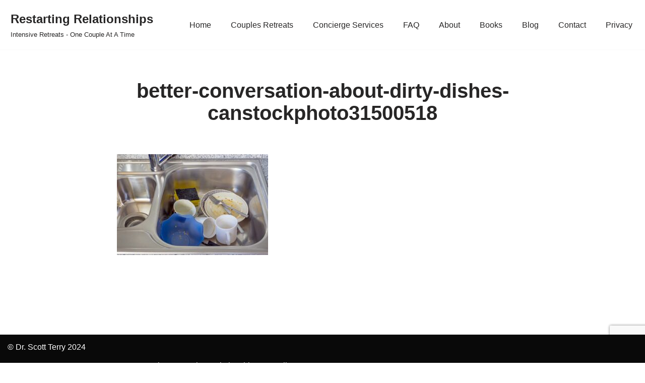

--- FILE ---
content_type: text/html; charset=UTF-8
request_url: https://www.restartingrelationships.com/how-to-have-better-conversations/better-conversation-about-dirty-dishes-canstockphoto31500518/
body_size: 11128
content:
<!-- This page is cached by the Hummingbird Performance plugin v3.12.0 - https://wordpress.org/plugins/hummingbird-performance/. --><!DOCTYPE html>
<html lang="en-US">

<head>
	
	<meta charset="UTF-8">
	<meta name="viewport" content="width=device-width, initial-scale=1, minimum-scale=1">
	<link rel="profile" href="http://gmpg.org/xfn/11">
		<meta name='robots' content='index, follow, max-image-preview:large, max-snippet:-1, max-video-preview:-1' />
	<style>img:is([sizes="auto" i], [sizes^="auto," i]) { contain-intrinsic-size: 3000px 1500px }</style>
	
	<!-- This site is optimized with the Yoast SEO plugin v24.5 - https://yoast.com/wordpress/plugins/seo/ -->
	<title>better-conversation-about-dirty-dishes-canstockphoto31500518 - Restarting Relationships</title>
	<link rel="canonical" href="https://www.restartingrelationships.com/how-to-have-better-conversations/better-conversation-about-dirty-dishes-canstockphoto31500518/" />
	<meta property="og:locale" content="en_US" />
	<meta property="og:type" content="article" />
	<meta property="og:title" content="better-conversation-about-dirty-dishes-canstockphoto31500518 - Restarting Relationships" />
	<meta property="og:url" content="https://www.restartingrelationships.com/how-to-have-better-conversations/better-conversation-about-dirty-dishes-canstockphoto31500518/" />
	<meta property="og:site_name" content="Restarting Relationships" />
	<meta property="article:publisher" content="https://www.facebook.com/restartingrelationships" />
	<meta property="article:modified_time" content="2022-12-07T17:23:58+00:00" />
	<meta property="og:image" content="https://www.restartingrelationships.com/how-to-have-better-conversations/better-conversation-about-dirty-dishes-canstockphoto31500518" />
	<meta property="og:image:width" content="1600" />
	<meta property="og:image:height" content="1067" />
	<meta property="og:image:type" content="image/jpeg" />
	<meta name="twitter:card" content="summary_large_image" />
	<meta name="twitter:site" content="@ssrelationships" />
	<script type="application/ld+json" class="yoast-schema-graph">{"@context":"https://schema.org","@graph":[{"@type":"WebPage","@id":"https://www.restartingrelationships.com/how-to-have-better-conversations/better-conversation-about-dirty-dishes-canstockphoto31500518/","url":"https://www.restartingrelationships.com/how-to-have-better-conversations/better-conversation-about-dirty-dishes-canstockphoto31500518/","name":"better-conversation-about-dirty-dishes-canstockphoto31500518 - Restarting Relationships","isPartOf":{"@id":"https://www.restartingrelationships.com/#website"},"primaryImageOfPage":{"@id":"https://www.restartingrelationships.com/how-to-have-better-conversations/better-conversation-about-dirty-dishes-canstockphoto31500518/#primaryimage"},"image":{"@id":"https://www.restartingrelationships.com/how-to-have-better-conversations/better-conversation-about-dirty-dishes-canstockphoto31500518/#primaryimage"},"thumbnailUrl":"https://www.restartingrelationships.com/wp-content/uploads/2022/12/better-conversation-about-dirty-dishes-canstockphoto31500518.jpeg","datePublished":"2022-12-07T17:23:32+00:00","dateModified":"2022-12-07T17:23:58+00:00","breadcrumb":{"@id":"https://www.restartingrelationships.com/how-to-have-better-conversations/better-conversation-about-dirty-dishes-canstockphoto31500518/#breadcrumb"},"inLanguage":"en-US","potentialAction":[{"@type":"ReadAction","target":["https://www.restartingrelationships.com/how-to-have-better-conversations/better-conversation-about-dirty-dishes-canstockphoto31500518/"]}]},{"@type":"ImageObject","inLanguage":"en-US","@id":"https://www.restartingrelationships.com/how-to-have-better-conversations/better-conversation-about-dirty-dishes-canstockphoto31500518/#primaryimage","url":"https://www.restartingrelationships.com/wp-content/uploads/2022/12/better-conversation-about-dirty-dishes-canstockphoto31500518.jpeg","contentUrl":"https://www.restartingrelationships.com/wp-content/uploads/2022/12/better-conversation-about-dirty-dishes-canstockphoto31500518.jpeg","width":1600,"height":1067,"caption":"How to have a better conversation about dirty dishes in photo"},{"@type":"BreadcrumbList","@id":"https://www.restartingrelationships.com/how-to-have-better-conversations/better-conversation-about-dirty-dishes-canstockphoto31500518/#breadcrumb","itemListElement":[{"@type":"ListItem","position":1,"name":"Home","item":"https://www.restartingrelationships.com/"},{"@type":"ListItem","position":2,"name":"How To Have Better Conversations","item":"https://www.restartingrelationships.com/how-to-have-better-conversations/"},{"@type":"ListItem","position":3,"name":"better-conversation-about-dirty-dishes-canstockphoto31500518"}]},{"@type":"WebSite","@id":"https://www.restartingrelationships.com/#website","url":"https://www.restartingrelationships.com/","name":"Restarting Relationships","description":"Intensive Retreats - One Couple At A Time","publisher":{"@id":"https://www.restartingrelationships.com/#organization"},"potentialAction":[{"@type":"SearchAction","target":{"@type":"EntryPoint","urlTemplate":"https://www.restartingrelationships.com/?s={search_term_string}"},"query-input":{"@type":"PropertyValueSpecification","valueRequired":true,"valueName":"search_term_string"}}],"inLanguage":"en-US"},{"@type":"Organization","@id":"https://www.restartingrelationships.com/#organization","name":"Restarting Relationships","url":"https://www.restartingrelationships.com/","logo":{"@type":"ImageObject","inLanguage":"en-US","@id":"https://www.restartingrelationships.com/#/schema/logo/image/","url":"https://i0.wp.com/www.restartingrelationships.com/wp-content/uploads/2018/01/favicon.jpg?fit=59%2C43&ssl=1","contentUrl":"https://i0.wp.com/www.restartingrelationships.com/wp-content/uploads/2018/01/favicon.jpg?fit=59%2C43&ssl=1","width":"59","height":"43","caption":"Restarting Relationships"},"image":{"@id":"https://www.restartingrelationships.com/#/schema/logo/image/"},"sameAs":["https://www.facebook.com/restartingrelationships","https://x.com/ssrelationships"]}]}</script>
	<!-- / Yoast SEO plugin. -->


<link rel="alternate" type="application/rss+xml" title="Restarting Relationships &raquo; Feed" href="https://www.restartingrelationships.com/feed/" />
<link rel="alternate" type="application/rss+xml" title="Restarting Relationships &raquo; Comments Feed" href="https://www.restartingrelationships.com/comments/feed/" />
<link rel='stylesheet' id='wp-block-library-css' href='https://www.restartingrelationships.com/wp-includes/css/dist/block-library/style.min.css' media='all' />
<style id='classic-theme-styles-inline-css'>
/*! This file is auto-generated */
.wp-block-button__link{color:#fff;background-color:#32373c;border-radius:9999px;box-shadow:none;text-decoration:none;padding:calc(.667em + 2px) calc(1.333em + 2px);font-size:1.125em}.wp-block-file__button{background:#32373c;color:#fff;text-decoration:none}
</style>
<style id='global-styles-inline-css'>
:root{--wp--preset--aspect-ratio--square: 1;--wp--preset--aspect-ratio--4-3: 4/3;--wp--preset--aspect-ratio--3-4: 3/4;--wp--preset--aspect-ratio--3-2: 3/2;--wp--preset--aspect-ratio--2-3: 2/3;--wp--preset--aspect-ratio--16-9: 16/9;--wp--preset--aspect-ratio--9-16: 9/16;--wp--preset--color--black: #000000;--wp--preset--color--cyan-bluish-gray: #abb8c3;--wp--preset--color--white: #ffffff;--wp--preset--color--pale-pink: #f78da7;--wp--preset--color--vivid-red: #cf2e2e;--wp--preset--color--luminous-vivid-orange: #ff6900;--wp--preset--color--luminous-vivid-amber: #fcb900;--wp--preset--color--light-green-cyan: #7bdcb5;--wp--preset--color--vivid-green-cyan: #00d084;--wp--preset--color--pale-cyan-blue: #8ed1fc;--wp--preset--color--vivid-cyan-blue: #0693e3;--wp--preset--color--vivid-purple: #9b51e0;--wp--preset--color--neve-link-color: var(--nv-primary-accent);--wp--preset--color--neve-link-hover-color: var(--nv-secondary-accent);--wp--preset--color--nv-site-bg: var(--nv-site-bg);--wp--preset--color--nv-light-bg: var(--nv-light-bg);--wp--preset--color--nv-dark-bg: var(--nv-dark-bg);--wp--preset--color--neve-text-color: var(--nv-text-color);--wp--preset--color--nv-text-dark-bg: var(--nv-text-dark-bg);--wp--preset--color--nv-c-1: var(--nv-c-1);--wp--preset--color--nv-c-2: var(--nv-c-2);--wp--preset--gradient--vivid-cyan-blue-to-vivid-purple: linear-gradient(135deg,rgba(6,147,227,1) 0%,rgb(155,81,224) 100%);--wp--preset--gradient--light-green-cyan-to-vivid-green-cyan: linear-gradient(135deg,rgb(122,220,180) 0%,rgb(0,208,130) 100%);--wp--preset--gradient--luminous-vivid-amber-to-luminous-vivid-orange: linear-gradient(135deg,rgba(252,185,0,1) 0%,rgba(255,105,0,1) 100%);--wp--preset--gradient--luminous-vivid-orange-to-vivid-red: linear-gradient(135deg,rgba(255,105,0,1) 0%,rgb(207,46,46) 100%);--wp--preset--gradient--very-light-gray-to-cyan-bluish-gray: linear-gradient(135deg,rgb(238,238,238) 0%,rgb(169,184,195) 100%);--wp--preset--gradient--cool-to-warm-spectrum: linear-gradient(135deg,rgb(74,234,220) 0%,rgb(151,120,209) 20%,rgb(207,42,186) 40%,rgb(238,44,130) 60%,rgb(251,105,98) 80%,rgb(254,248,76) 100%);--wp--preset--gradient--blush-light-purple: linear-gradient(135deg,rgb(255,206,236) 0%,rgb(152,150,240) 100%);--wp--preset--gradient--blush-bordeaux: linear-gradient(135deg,rgb(254,205,165) 0%,rgb(254,45,45) 50%,rgb(107,0,62) 100%);--wp--preset--gradient--luminous-dusk: linear-gradient(135deg,rgb(255,203,112) 0%,rgb(199,81,192) 50%,rgb(65,88,208) 100%);--wp--preset--gradient--pale-ocean: linear-gradient(135deg,rgb(255,245,203) 0%,rgb(182,227,212) 50%,rgb(51,167,181) 100%);--wp--preset--gradient--electric-grass: linear-gradient(135deg,rgb(202,248,128) 0%,rgb(113,206,126) 100%);--wp--preset--gradient--midnight: linear-gradient(135deg,rgb(2,3,129) 0%,rgb(40,116,252) 100%);--wp--preset--font-size--small: 13px;--wp--preset--font-size--medium: 20px;--wp--preset--font-size--large: 36px;--wp--preset--font-size--x-large: 42px;--wp--preset--spacing--20: 0.44rem;--wp--preset--spacing--30: 0.67rem;--wp--preset--spacing--40: 1rem;--wp--preset--spacing--50: 1.5rem;--wp--preset--spacing--60: 2.25rem;--wp--preset--spacing--70: 3.38rem;--wp--preset--spacing--80: 5.06rem;--wp--preset--shadow--natural: 6px 6px 9px rgba(0, 0, 0, 0.2);--wp--preset--shadow--deep: 12px 12px 50px rgba(0, 0, 0, 0.4);--wp--preset--shadow--sharp: 6px 6px 0px rgba(0, 0, 0, 0.2);--wp--preset--shadow--outlined: 6px 6px 0px -3px rgba(255, 255, 255, 1), 6px 6px rgba(0, 0, 0, 1);--wp--preset--shadow--crisp: 6px 6px 0px rgba(0, 0, 0, 1);}:where(.is-layout-flex){gap: 0.5em;}:where(.is-layout-grid){gap: 0.5em;}body .is-layout-flex{display: flex;}.is-layout-flex{flex-wrap: wrap;align-items: center;}.is-layout-flex > :is(*, div){margin: 0;}body .is-layout-grid{display: grid;}.is-layout-grid > :is(*, div){margin: 0;}:where(.wp-block-columns.is-layout-flex){gap: 2em;}:where(.wp-block-columns.is-layout-grid){gap: 2em;}:where(.wp-block-post-template.is-layout-flex){gap: 1.25em;}:where(.wp-block-post-template.is-layout-grid){gap: 1.25em;}.has-black-color{color: var(--wp--preset--color--black) !important;}.has-cyan-bluish-gray-color{color: var(--wp--preset--color--cyan-bluish-gray) !important;}.has-white-color{color: var(--wp--preset--color--white) !important;}.has-pale-pink-color{color: var(--wp--preset--color--pale-pink) !important;}.has-vivid-red-color{color: var(--wp--preset--color--vivid-red) !important;}.has-luminous-vivid-orange-color{color: var(--wp--preset--color--luminous-vivid-orange) !important;}.has-luminous-vivid-amber-color{color: var(--wp--preset--color--luminous-vivid-amber) !important;}.has-light-green-cyan-color{color: var(--wp--preset--color--light-green-cyan) !important;}.has-vivid-green-cyan-color{color: var(--wp--preset--color--vivid-green-cyan) !important;}.has-pale-cyan-blue-color{color: var(--wp--preset--color--pale-cyan-blue) !important;}.has-vivid-cyan-blue-color{color: var(--wp--preset--color--vivid-cyan-blue) !important;}.has-vivid-purple-color{color: var(--wp--preset--color--vivid-purple) !important;}.has-neve-link-color-color{color: var(--wp--preset--color--neve-link-color) !important;}.has-neve-link-hover-color-color{color: var(--wp--preset--color--neve-link-hover-color) !important;}.has-nv-site-bg-color{color: var(--wp--preset--color--nv-site-bg) !important;}.has-nv-light-bg-color{color: var(--wp--preset--color--nv-light-bg) !important;}.has-nv-dark-bg-color{color: var(--wp--preset--color--nv-dark-bg) !important;}.has-neve-text-color-color{color: var(--wp--preset--color--neve-text-color) !important;}.has-nv-text-dark-bg-color{color: var(--wp--preset--color--nv-text-dark-bg) !important;}.has-nv-c-1-color{color: var(--wp--preset--color--nv-c-1) !important;}.has-nv-c-2-color{color: var(--wp--preset--color--nv-c-2) !important;}.has-black-background-color{background-color: var(--wp--preset--color--black) !important;}.has-cyan-bluish-gray-background-color{background-color: var(--wp--preset--color--cyan-bluish-gray) !important;}.has-white-background-color{background-color: var(--wp--preset--color--white) !important;}.has-pale-pink-background-color{background-color: var(--wp--preset--color--pale-pink) !important;}.has-vivid-red-background-color{background-color: var(--wp--preset--color--vivid-red) !important;}.has-luminous-vivid-orange-background-color{background-color: var(--wp--preset--color--luminous-vivid-orange) !important;}.has-luminous-vivid-amber-background-color{background-color: var(--wp--preset--color--luminous-vivid-amber) !important;}.has-light-green-cyan-background-color{background-color: var(--wp--preset--color--light-green-cyan) !important;}.has-vivid-green-cyan-background-color{background-color: var(--wp--preset--color--vivid-green-cyan) !important;}.has-pale-cyan-blue-background-color{background-color: var(--wp--preset--color--pale-cyan-blue) !important;}.has-vivid-cyan-blue-background-color{background-color: var(--wp--preset--color--vivid-cyan-blue) !important;}.has-vivid-purple-background-color{background-color: var(--wp--preset--color--vivid-purple) !important;}.has-neve-link-color-background-color{background-color: var(--wp--preset--color--neve-link-color) !important;}.has-neve-link-hover-color-background-color{background-color: var(--wp--preset--color--neve-link-hover-color) !important;}.has-nv-site-bg-background-color{background-color: var(--wp--preset--color--nv-site-bg) !important;}.has-nv-light-bg-background-color{background-color: var(--wp--preset--color--nv-light-bg) !important;}.has-nv-dark-bg-background-color{background-color: var(--wp--preset--color--nv-dark-bg) !important;}.has-neve-text-color-background-color{background-color: var(--wp--preset--color--neve-text-color) !important;}.has-nv-text-dark-bg-background-color{background-color: var(--wp--preset--color--nv-text-dark-bg) !important;}.has-nv-c-1-background-color{background-color: var(--wp--preset--color--nv-c-1) !important;}.has-nv-c-2-background-color{background-color: var(--wp--preset--color--nv-c-2) !important;}.has-black-border-color{border-color: var(--wp--preset--color--black) !important;}.has-cyan-bluish-gray-border-color{border-color: var(--wp--preset--color--cyan-bluish-gray) !important;}.has-white-border-color{border-color: var(--wp--preset--color--white) !important;}.has-pale-pink-border-color{border-color: var(--wp--preset--color--pale-pink) !important;}.has-vivid-red-border-color{border-color: var(--wp--preset--color--vivid-red) !important;}.has-luminous-vivid-orange-border-color{border-color: var(--wp--preset--color--luminous-vivid-orange) !important;}.has-luminous-vivid-amber-border-color{border-color: var(--wp--preset--color--luminous-vivid-amber) !important;}.has-light-green-cyan-border-color{border-color: var(--wp--preset--color--light-green-cyan) !important;}.has-vivid-green-cyan-border-color{border-color: var(--wp--preset--color--vivid-green-cyan) !important;}.has-pale-cyan-blue-border-color{border-color: var(--wp--preset--color--pale-cyan-blue) !important;}.has-vivid-cyan-blue-border-color{border-color: var(--wp--preset--color--vivid-cyan-blue) !important;}.has-vivid-purple-border-color{border-color: var(--wp--preset--color--vivid-purple) !important;}.has-neve-link-color-border-color{border-color: var(--wp--preset--color--neve-link-color) !important;}.has-neve-link-hover-color-border-color{border-color: var(--wp--preset--color--neve-link-hover-color) !important;}.has-nv-site-bg-border-color{border-color: var(--wp--preset--color--nv-site-bg) !important;}.has-nv-light-bg-border-color{border-color: var(--wp--preset--color--nv-light-bg) !important;}.has-nv-dark-bg-border-color{border-color: var(--wp--preset--color--nv-dark-bg) !important;}.has-neve-text-color-border-color{border-color: var(--wp--preset--color--neve-text-color) !important;}.has-nv-text-dark-bg-border-color{border-color: var(--wp--preset--color--nv-text-dark-bg) !important;}.has-nv-c-1-border-color{border-color: var(--wp--preset--color--nv-c-1) !important;}.has-nv-c-2-border-color{border-color: var(--wp--preset--color--nv-c-2) !important;}.has-vivid-cyan-blue-to-vivid-purple-gradient-background{background: var(--wp--preset--gradient--vivid-cyan-blue-to-vivid-purple) !important;}.has-light-green-cyan-to-vivid-green-cyan-gradient-background{background: var(--wp--preset--gradient--light-green-cyan-to-vivid-green-cyan) !important;}.has-luminous-vivid-amber-to-luminous-vivid-orange-gradient-background{background: var(--wp--preset--gradient--luminous-vivid-amber-to-luminous-vivid-orange) !important;}.has-luminous-vivid-orange-to-vivid-red-gradient-background{background: var(--wp--preset--gradient--luminous-vivid-orange-to-vivid-red) !important;}.has-very-light-gray-to-cyan-bluish-gray-gradient-background{background: var(--wp--preset--gradient--very-light-gray-to-cyan-bluish-gray) !important;}.has-cool-to-warm-spectrum-gradient-background{background: var(--wp--preset--gradient--cool-to-warm-spectrum) !important;}.has-blush-light-purple-gradient-background{background: var(--wp--preset--gradient--blush-light-purple) !important;}.has-blush-bordeaux-gradient-background{background: var(--wp--preset--gradient--blush-bordeaux) !important;}.has-luminous-dusk-gradient-background{background: var(--wp--preset--gradient--luminous-dusk) !important;}.has-pale-ocean-gradient-background{background: var(--wp--preset--gradient--pale-ocean) !important;}.has-electric-grass-gradient-background{background: var(--wp--preset--gradient--electric-grass) !important;}.has-midnight-gradient-background{background: var(--wp--preset--gradient--midnight) !important;}.has-small-font-size{font-size: var(--wp--preset--font-size--small) !important;}.has-medium-font-size{font-size: var(--wp--preset--font-size--medium) !important;}.has-large-font-size{font-size: var(--wp--preset--font-size--large) !important;}.has-x-large-font-size{font-size: var(--wp--preset--font-size--x-large) !important;}
:where(.wp-block-post-template.is-layout-flex){gap: 1.25em;}:where(.wp-block-post-template.is-layout-grid){gap: 1.25em;}
:where(.wp-block-columns.is-layout-flex){gap: 2em;}:where(.wp-block-columns.is-layout-grid){gap: 2em;}
:root :where(.wp-block-pullquote){font-size: 1.5em;line-height: 1.6;}
</style>
<link rel='stylesheet' id='wphb-1-css' href='https://www.restartingrelationships.com/wp-content/uploads/hummingbird-assets/5a23e07ad68ef7c216bb2c322c299666.css' media='all' />
<link rel='stylesheet' id='wphb-2-css' href='https://www.restartingrelationships.com/wp-content/uploads/hummingbird-assets/c28dbee3f4a179ec32abbe57514c14b3.css' media='all' />
<style id='wphb-2-inline-css'>
.nv-meta-list li.meta:not(:last-child):after { content:"/" }.nv-meta-list .no-mobile{
			display:none;
		}.nv-meta-list li.last::after{
			content: ""!important;
		}@media (min-width: 769px) {
			.nv-meta-list .no-mobile {
				display: inline-block;
			}
			.nv-meta-list li.last:not(:last-child)::after {
		 		content: "/" !important;
			}
		}
.nav-ul li .caret svg, .nav-ul li .caret img{width:var(--smiconsize, 0.5em);height:var(--smiconsize, 0.5em);}.nav-ul .sub-menu li {border-style: var(--itembstyle);}.nav-ul .sub-menu li:not(:last-child) {margin-bottom: var(--spacebetween );}
 :root{ --container: 748px;--postwidth:100%; --primarybtnbg: var(--nv-primary-accent); --primarybtnhoverbg: var(--nv-primary-accent); --primarybtncolor: #fff; --secondarybtncolor: var(--nv-primary-accent); --primarybtnhovercolor: #fff; --secondarybtnhovercolor: var(--nv-primary-accent);--primarybtnborderradius:3px;--secondarybtnborderradius:3px;--secondarybtnborderwidth:3px;--btnpadding:13px 15px;--primarybtnpadding:13px 15px;--secondarybtnpadding:calc(13px - 3px) calc(15px - 3px); --bodyfontfamily: Arial,Helvetica,sans-serif; --bodyfontsize: 15px; --bodylineheight: 1.6; --bodyletterspacing: 0px; --bodyfontweight: 400; --h1fontsize: 36px; --h1fontweight: 700; --h1lineheight: 1.2; --h1letterspacing: 0px; --h1texttransform: none; --h2fontsize: 28px; --h2fontweight: 700; --h2lineheight: 1.3; --h2letterspacing: 0px; --h2texttransform: none; --h3fontsize: 24px; --h3fontweight: 700; --h3lineheight: 1.4; --h3letterspacing: 0px; --h3texttransform: none; --h4fontsize: 20px; --h4fontweight: 700; --h4lineheight: 1.6; --h4letterspacing: 0px; --h4texttransform: none; --h5fontsize: 16px; --h5fontweight: 700; --h5lineheight: 1.6; --h5letterspacing: 0px; --h5texttransform: none; --h6fontsize: 14px; --h6fontweight: 700; --h6lineheight: 1.6; --h6letterspacing: 0px; --h6texttransform: none;--formfieldborderwidth:2px;--formfieldborderradius:3px; --formfieldbgcolor: var(--nv-site-bg); --formfieldbordercolor: #dddddd; --formfieldcolor: var(--nv-text-color);--formfieldpadding:10px 12px; } .nv-post-thumbnail-wrap img{ aspect-ratio: 4/3; object-fit: cover; } .layout-grid .nv-post-thumbnail-wrap{ margin-right:-25px;margin-left:-25px; } .nv-index-posts{ --borderradius:8px;--padding:25px 25px 25px 25px;--cardboxshadow:0 0 2px 0 rgba(0,0,0,0.15); --cardbgcolor: var(--nv-site-bg); --cardcolor: var(--nv-text-color); } .single-post-container .alignfull > [class*="__inner-container"], .single-post-container .alignwide > [class*="__inner-container"]{ max-width:718px } .nv-meta-list{ --avatarsize: 20px; } .single .nv-meta-list{ --avatarsize: 20px; } .nv-is-boxed.nv-comments-wrap{ --padding:20px; } .nv-is-boxed.comment-respond{ --padding:20px; } .single:not(.single-product), .page{ --c-vspace:0 0 0 0;; } .global-styled{ --bgcolor: var(--nv-site-bg); } .header-top{ --rowbcolor: var(--nv-light-bg); --color: var(--nv-text-color); --bgcolor: var(--nv-site-bg); } .header-main{ --rowbcolor: var(--nv-light-bg); --color: var(--nv-text-color); --bgcolor: var(--nv-site-bg); } .header-bottom{ --rowbcolor: var(--nv-light-bg); --color: var(--nv-text-color); --bgcolor: var(--nv-site-bg); } .header-menu-sidebar-bg{ --justify: flex-start; --textalign: left;--flexg: 1;--wrapdropdownwidth: auto; --color: var(--nv-text-color); --bgcolor: var(--nv-site-bg); } .header-menu-sidebar{ width: 360px; } .builder-item--logo{ --maxwidth: 120px; --fs: 24px;--padding:10px 0;--margin:0; --textalign: left;--justify: flex-start; } .builder-item--nav-icon,.header-menu-sidebar .close-sidebar-panel .navbar-toggle{ --borderradius:0; } .builder-item--nav-icon{ --label-margin:0 5px 0 0;;--padding:10px 15px;--margin:0; } .builder-item--primary-menu{ --hovercolor: var(--nv-secondary-accent); --hovertextcolor: var(--nv-text-color); --activecolor: var(--nv-primary-accent); --spacing: 20px; --height: 25px; --smiconsize: 7px;--padding:0;--margin:0; --fontsize: 1em; --lineheight: 1.6; --letterspacing: 0px; --fontweight: 500; --texttransform: none; --iconsize: 1em; } .builder-item--primary-menu .sub-menu{ --bstyle: none; --itembstyle: none; } .hfg-is-group.has-primary-menu .inherit-ff{ --inheritedfw: 500; } .footer-top-inner .row{ grid-template-columns:1fr 3fr 1fr; --valign: flex-start; } .footer-top{ --rowbcolor: var(--nv-light-bg); --color: #fdfdfd; --bgcolor: #090909; } .footer-main-inner .row{ grid-template-columns:1fr 1fr 1fr; --valign: flex-start; } .footer-main{ --rowbcolor: var(--nv-light-bg); --color: var(--nv-text-color); --bgcolor: var(--nv-site-bg); } .footer-bottom-inner .row{ grid-template-columns:1fr 1fr 1fr; --valign: flex-start; } .footer-bottom{ --rowbcolor: var(--nv-light-bg); --color: var(--nv-text-dark-bg); --bgcolor: var(--nv-dark-bg); } .builder-item--footer-one-widgets{ --padding:0;--margin:0; --textalign: left;--justify: flex-start; } .builder-item--footer_copyright{ --padding:0;--margin:0; --fontsize: 1em; --lineheight: 1.6; --letterspacing: 0px; --fontweight: 500; --texttransform: none; --iconsize: 1em; --textalign: left;--justify: flex-start; } .page_header-top{ --rowbcolor: var(--nv-light-bg); --color: var(--nv-text-color); --bgcolor: var(--nv-site-bg); } .page_header-bottom{ --rowbcolor: var(--nv-light-bg); --color: var(--nv-text-color); --bgcolor: var(--nv-site-bg); } .scroll-to-top{ --color: var(--nv-text-dark-bg);--padding:8px 10px; --borderradius: 3px; --bgcolor: var(--nv-primary-accent); --hovercolor: var(--nv-text-dark-bg); --hoverbgcolor: var(--nv-primary-accent);--size:16px; } @media(min-width: 576px){ :root{ --container: 992px;--postwidth:50%;--btnpadding:13px 15px;--primarybtnpadding:13px 15px;--secondarybtnpadding:calc(13px - 3px) calc(15px - 3px); --bodyfontsize: 16px; --bodylineheight: 1.6; --bodyletterspacing: 0px; --h1fontsize: 38px; --h1lineheight: 1.2; --h1letterspacing: 0px; --h2fontsize: 30px; --h2lineheight: 1.2; --h2letterspacing: 0px; --h3fontsize: 26px; --h3lineheight: 1.4; --h3letterspacing: 0px; --h4fontsize: 22px; --h4lineheight: 1.5; --h4letterspacing: 0px; --h5fontsize: 18px; --h5lineheight: 1.6; --h5letterspacing: 0px; --h6fontsize: 14px; --h6lineheight: 1.6; --h6letterspacing: 0px; } .layout-grid .nv-post-thumbnail-wrap{ margin-right:-25px;margin-left:-25px; } .nv-index-posts{ --padding:25px 25px 25px 25px; } .single-post-container .alignfull > [class*="__inner-container"], .single-post-container .alignwide > [class*="__inner-container"]{ max-width:962px } .nv-meta-list{ --avatarsize: 20px; } .single .nv-meta-list{ --avatarsize: 20px; } .nv-is-boxed.nv-comments-wrap{ --padding:30px; } .nv-is-boxed.comment-respond{ --padding:30px; } .single:not(.single-product), .page{ --c-vspace:0 0 0 0;; } .header-menu-sidebar-bg{ --justify: flex-start; --textalign: left;--flexg: 1;--wrapdropdownwidth: auto; } .header-menu-sidebar{ width: 360px; } .builder-item--logo{ --maxwidth: 120px; --fs: 24px;--padding:10px 0;--margin:0; --textalign: left;--justify: flex-start; } .builder-item--nav-icon{ --label-margin:0 5px 0 0;;--padding:10px 15px;--margin:0; } .builder-item--primary-menu{ --spacing: 20px; --height: 25px; --smiconsize: 7px;--padding:0;--margin:0; --fontsize: 1em; --lineheight: 1.6; --letterspacing: 0px; --iconsize: 1em; } .builder-item--footer-one-widgets{ --padding:0;--margin:0; --textalign: left;--justify: flex-start; } .builder-item--footer_copyright{ --padding:0;--margin:0; --fontsize: 1em; --lineheight: 1.6; --letterspacing: 0px; --iconsize: 1em; --textalign: left;--justify: flex-start; } .scroll-to-top{ --padding:8px 10px;--size:16px; } }@media(min-width: 960px){ :root{ --container: 1268px;--postwidth:33.333333333333%;--btnpadding:13px 15px;--primarybtnpadding:13px 15px;--secondarybtnpadding:calc(13px - 3px) calc(15px - 3px); --bodyfontsize: 16px; --bodylineheight: 1.7; --bodyletterspacing: 0px; --h1fontsize: 40px; --h1lineheight: 1.1; --h1letterspacing: 0px; --h2fontsize: 32px; --h2lineheight: 1.2; --h2letterspacing: 0px; --h3fontsize: 28px; --h3lineheight: 1.4; --h3letterspacing: 0px; --h4fontsize: 24px; --h4lineheight: 1.5; --h4letterspacing: 0px; --h5fontsize: 20px; --h5lineheight: 1.6; --h5letterspacing: 0px; --h6fontsize: 16px; --h6lineheight: 1.6; --h6letterspacing: 0px; } .layout-grid .nv-post-thumbnail-wrap{ margin-right:-25px;margin-left:-25px; } .nv-index-posts{ --padding:25px 25px 25px 25px; } body:not(.single):not(.archive):not(.blog):not(.search):not(.error404) .neve-main > .container .col, body.post-type-archive-course .neve-main > .container .col, body.post-type-archive-llms_membership .neve-main > .container .col{ max-width: 100%; } body:not(.single):not(.archive):not(.blog):not(.search):not(.error404) .nv-sidebar-wrap, body.post-type-archive-course .nv-sidebar-wrap, body.post-type-archive-llms_membership .nv-sidebar-wrap{ max-width: 0%; } .neve-main > .archive-container .nv-index-posts.col{ max-width: 100%; } .neve-main > .archive-container .nv-sidebar-wrap{ max-width: 0%; } .neve-main > .single-post-container .nv-single-post-wrap.col{ max-width: 70%; } .single-post-container .alignfull > [class*="__inner-container"], .single-post-container .alignwide > [class*="__inner-container"]{ max-width:858px } .container-fluid.single-post-container .alignfull > [class*="__inner-container"], .container-fluid.single-post-container .alignwide > [class*="__inner-container"]{ max-width:calc(70% + 15px) } .neve-main > .single-post-container .nv-sidebar-wrap{ max-width: 30%; } .nv-meta-list{ --avatarsize: 20px; } .single .nv-meta-list{ --avatarsize: 20px; } .nv-is-boxed.nv-comments-wrap{ --padding:40px; } .nv-is-boxed.comment-respond{ --padding:40px; } .single:not(.single-product), .page{ --c-vspace:0 0 0 0;; } .header-menu-sidebar-bg{ --justify: flex-start; --textalign: left;--flexg: 1;--wrapdropdownwidth: auto; } .header-menu-sidebar{ width: 360px; } .builder-item--logo{ --maxwidth: 106px; --fs: 24px;--padding:10px 0;--margin:0; --textalign: left;--justify: flex-start; } .builder-item--nav-icon{ --label-margin:0 5px 0 0;;--padding:10px 15px;--margin:0; } .builder-item--primary-menu{ --spacing: 11px; --height: 25px; --smiconsize: 7px;--padding:0;--margin:0; --fontsize: 1em; --lineheight: 1.6; --letterspacing: 0px; --iconsize: 1em; } .builder-item--primary-menu .sub-menu{ --spacebetween: 35px; } .footer-top{ --height:145px; } .builder-item--footer-one-widgets{ --padding:0;--margin:0; --textalign: left;--justify: flex-start; } .builder-item--footer_copyright{ --padding:0;--margin:0; --fontsize: 1em; --lineheight: 1.6; --letterspacing: 0px; --iconsize: 1em; --textalign: left;--justify: flex-start; } .scroll-to-top{ --padding:8px 10px;--size:16px; } }.scroll-to-top {right: 20px; border: none; position: fixed; bottom: 30px; display: none; opacity: 0; visibility: hidden; transition: opacity 0.3s ease-in-out, visibility 0.3s ease-in-out; align-items: center; justify-content: center; z-index: 999; } @supports (-webkit-overflow-scrolling: touch) { .scroll-to-top { bottom: 74px; } } .scroll-to-top.image { background-position: center; } .scroll-to-top .scroll-to-top-image { width: 100%; height: 100%; } .scroll-to-top .scroll-to-top-label { margin: 0; padding: 5px; } .scroll-to-top:hover { text-decoration: none; } .scroll-to-top.scroll-to-top-left {left: 20px; right: unset;} .scroll-to-top.scroll-show-mobile { display: flex; } @media (min-width: 960px) { .scroll-to-top { display: flex; } }.scroll-to-top { color: var(--color); padding: var(--padding); border-radius: var(--borderradius); background: var(--bgcolor); } .scroll-to-top:hover, .scroll-to-top:focus { color: var(--hovercolor); background: var(--hoverbgcolor); } .scroll-to-top-icon, .scroll-to-top.image .scroll-to-top-image { width: var(--size); height: var(--size); } .scroll-to-top-image { background-image: var(--bgimage); background-size: cover; }:root{--nv-primary-accent:#2f5aae;--nv-secondary-accent:#2f5aae;--nv-site-bg:#ffffff;--nv-light-bg:#f4f5f7;--nv-dark-bg:#121212;--nv-text-color:#272626;--nv-text-dark-bg:#ffffff;--nv-c-1:#9463ae;--nv-c-2:#be574b;--nv-fallback-ff:Arial, Helvetica, sans-serif;}
</style>
<style id='akismet-widget-style-inline-css'>

			.a-stats {
				--akismet-color-mid-green: #357b49;
				--akismet-color-white: #fff;
				--akismet-color-light-grey: #f6f7f7;

				max-width: 350px;
				width: auto;
			}

			.a-stats * {
				all: unset;
				box-sizing: border-box;
			}

			.a-stats strong {
				font-weight: 600;
			}

			.a-stats a.a-stats__link,
			.a-stats a.a-stats__link:visited,
			.a-stats a.a-stats__link:active {
				background: var(--akismet-color-mid-green);
				border: none;
				box-shadow: none;
				border-radius: 8px;
				color: var(--akismet-color-white);
				cursor: pointer;
				display: block;
				font-family: -apple-system, BlinkMacSystemFont, 'Segoe UI', 'Roboto', 'Oxygen-Sans', 'Ubuntu', 'Cantarell', 'Helvetica Neue', sans-serif;
				font-weight: 500;
				padding: 12px;
				text-align: center;
				text-decoration: none;
				transition: all 0.2s ease;
			}

			/* Extra specificity to deal with TwentyTwentyOne focus style */
			.widget .a-stats a.a-stats__link:focus {
				background: var(--akismet-color-mid-green);
				color: var(--akismet-color-white);
				text-decoration: none;
			}

			.a-stats a.a-stats__link:hover {
				filter: brightness(110%);
				box-shadow: 0 4px 12px rgba(0, 0, 0, 0.06), 0 0 2px rgba(0, 0, 0, 0.16);
			}

			.a-stats .count {
				color: var(--akismet-color-white);
				display: block;
				font-size: 1.5em;
				line-height: 1.4;
				padding: 0 13px;
				white-space: nowrap;
			}
		
</style>
<link rel='stylesheet' id='hfg_module-css' href='https://www.restartingrelationships.com/wp-content/plugins/neve-pro-addon/includes/modules/header_footer_grid/assets/style.min.css' media='all' />
<link rel="https://api.w.org/" href="https://www.restartingrelationships.com/wp-json/" /><link rel="alternate" title="JSON" type="application/json" href="https://www.restartingrelationships.com/wp-json/wp/v2/media/1964" /><link rel="EditURI" type="application/rsd+xml" title="RSD" href="https://www.restartingrelationships.com/xmlrpc.php?rsd" />
<meta name="generator" content="WordPress 6.7.2" />
<link rel='shortlink' href='https://www.restartingrelationships.com/?p=1964' />
<link rel="alternate" title="oEmbed (JSON)" type="application/json+oembed" href="https://www.restartingrelationships.com/wp-json/oembed/1.0/embed?url=https%3A%2F%2Fwww.restartingrelationships.com%2Fhow-to-have-better-conversations%2Fbetter-conversation-about-dirty-dishes-canstockphoto31500518%2F" />
<link rel="alternate" title="oEmbed (XML)" type="text/xml+oembed" href="https://www.restartingrelationships.com/wp-json/oembed/1.0/embed?url=https%3A%2F%2Fwww.restartingrelationships.com%2Fhow-to-have-better-conversations%2Fbetter-conversation-about-dirty-dishes-canstockphoto31500518%2F&#038;format=xml" />
<link rel="icon" href="https://www.restartingrelationships.com/wp-content/uploads/2018/01/favicon.jpg" sizes="32x32" />
<link rel="icon" href="https://www.restartingrelationships.com/wp-content/uploads/2018/01/favicon.jpg" sizes="192x192" />
<link rel="apple-touch-icon" href="https://www.restartingrelationships.com/wp-content/uploads/2018/01/favicon.jpg" />
<meta name="msapplication-TileImage" content="https://www.restartingrelationships.com/wp-content/uploads/2018/01/favicon.jpg" />
		<style id="wp-custom-css">
			.nv-comment-content a, 
.nv-content-wrap a:not(.button):not(.wp-block-file__button) {
    text-decoration: none;
}
li {
	padding-left: 20px;
	margin-bottom: 20px;
}
.neve-main {
 margin-left:50px;
 margin-right:50px;
}
ul.nv-meta-list {
    display: none;
}
h1 {
    font-size: 1.75em;
    text-align: center !important;
}
.insurance-list h2 {
    font-size: 1em;
    line-height: 1.4em;
    letter-spacing: 0px;
    font-weight: 600;
}
ul {
    list-style: square !important;
    color: black !important;
}
inner ul {
    list-style: square !important;
    color: black !important;
}


/* CSS for teams page bullets point*/

.sc_team_single_skills .progress {
    margin: 0;
    height: 0;
}
.sc_team_single_skills ul {
  font-weight: bold;
    margin-bottom: 20px;
    color: #393939!important;
}
.sc_team_single_skills ul li
{
padding-left: 0px;
    margin-bottom: 2px;
    margin-left: 35px!important;
    font-weight: 300;
	color: #393939!important;
}
.sc_single_main.sc-skills {
    background: none;
    padding: 0;
}
.sc-skills-mid {
    background: rgba(150,150,150,.2);
    padding: 15px;
		margin-bottom: 2%;
}
.insurance-list{
    background: rgba(150,150,150,.2);
    padding: 15px;
}
.insurance-list-col ul li {
    margin-bottom: 0;
    margin-left: 0px !important;
    padding-left: 0px !important;
}
.sc_team_single_member .sc_single_main {
    margin: 0px 0px 10px;
}
.insurance-list-col ul {padding:0 20px;}
@media (min-width: 960px){
.insurance-list-col {
    display: flex;
}
.insurance-list-col ul {
    width: 50%;
}
}
.header-primary-menu-sidebar-inner {
background: #000000 !important;
}		</style>
		
	</head>

<body  class="attachment attachment-template-default single single-attachment postid-1964 attachmentid-1964 attachment-jpeg  nv-blog-grid nv-sidebar-full-width menu_sidebar_slide_left" id="neve_body"  >
<div class="wrapper">
	
	<header class="header"  >
		<a class="neve-skip-link show-on-focus" href="#content" >
			Skip to content		</a>
		<div id="header-grid"  class="hfg_header site-header">
	
<nav class="header--row header-main hide-on-mobile hide-on-tablet layout-full-contained nv-navbar header--row"
	data-row-id="main" data-show-on="desktop">

	<div
		class="header--row-inner header-main-inner">
		<div class="container">
			<div
				class="row row--wrapper"
				data-section="hfg_header_layout_main" >
				<div class="hfg-slot left"><div class="builder-item desktop-left"><div class="item--inner builder-item--logo"
		data-section="title_tagline"
		data-item-id="logo">
	
<div class="site-logo">
	<a class="brand" href="https://www.restartingrelationships.com/" aria-label="Restarting Relationships Intensive Retreats - One Couple At A Time" rel="home"><div class="nv-title-tagline-wrap"><p class="site-title">Restarting Relationships</p><small>Intensive Retreats - One Couple At A Time</small></div></a></div>
	</div>

</div></div><div class="hfg-slot right"><div class="builder-item has-nav"><div class="item--inner builder-item--primary-menu has_menu"
		data-section="header_menu_primary"
		data-item-id="primary-menu">
	<div class="nv-nav-wrap">
	<div role="navigation" class="nav-menu-primary submenu-style-plain"
			aria-label="Primary Menu">

		<ul id="nv-primary-navigation-main" class="primary-menu-ul nav-ul menu-desktop"><li id="menu-item-13" class="menu-item menu-item-type-post_type menu-item-object-page menu-item-home menu-item-13"><div class="wrap"><a href="https://www.restartingrelationships.com/">Home</a></div></li>
<li id="menu-item-12" class="menu-item menu-item-type-post_type menu-item-object-page menu-item-12"><div class="wrap"><a href="https://www.restartingrelationships.com/couples-retreats-html/">Couples Retreats</a></div></li>
<li id="menu-item-18" class="menu-item menu-item-type-post_type menu-item-object-page menu-item-18"><div class="wrap"><a href="https://www.restartingrelationships.com/concierge-services-html/">Concierge Services</a></div></li>
<li id="menu-item-21" class="menu-item menu-item-type-post_type menu-item-object-page menu-item-21"><div class="wrap"><a href="https://www.restartingrelationships.com/faq-html/">FAQ</a></div></li>
<li id="menu-item-25" class="menu-item menu-item-type-post_type menu-item-object-page menu-item-25"><div class="wrap"><a href="https://www.restartingrelationships.com/about-us-html/">About</a></div></li>
<li id="menu-item-31" class="menu-item menu-item-type-post_type menu-item-object-page menu-item-31"><div class="wrap"><a href="https://www.restartingrelationships.com/books-html/">Books</a></div></li>
<li id="menu-item-79" class="menu-item menu-item-type-post_type menu-item-object-page menu-item-79"><div class="wrap"><a href="https://www.restartingrelationships.com/blog/">Blog</a></div></li>
<li id="menu-item-32" class="menu-item menu-item-type-post_type menu-item-object-page menu-item-32"><div class="wrap"><a href="https://www.restartingrelationships.com/contact-us-html/">Contact</a></div></li>
<li id="menu-item-149" class="menu-item menu-item-type-post_type menu-item-object-page menu-item-privacy-policy menu-item-149"><div class="wrap"><a rel="privacy-policy" href="https://www.restartingrelationships.com/privacy-policy/">Privacy</a></div></li>
</ul>	</div>
</div>

	</div>

</div></div>							</div>
		</div>
	</div>
</nav>


<nav class="header--row header-main hide-on-desktop layout-full-contained nv-navbar header--row"
	data-row-id="main" data-show-on="mobile">

	<div
		class="header--row-inner header-main-inner">
		<div class="container">
			<div
				class="row row--wrapper"
				data-section="hfg_header_layout_main" >
				<div class="hfg-slot left"><div class="builder-item tablet-left mobile-left"><div class="item--inner builder-item--logo"
		data-section="title_tagline"
		data-item-id="logo">
	
<div class="site-logo">
	<a class="brand" href="https://www.restartingrelationships.com/" aria-label="Restarting Relationships Intensive Retreats - One Couple At A Time" rel="home"><div class="nv-title-tagline-wrap"><p class="site-title">Restarting Relationships</p><small>Intensive Retreats - One Couple At A Time</small></div></a></div>
	</div>

</div></div><div class="hfg-slot right"><div class="builder-item tablet-left mobile-left"><div class="item--inner builder-item--nav-icon"
		data-section="header_menu_icon"
		data-item-id="nav-icon">
	<div class="menu-mobile-toggle item-button navbar-toggle-wrapper">
	<button type="button" class=" navbar-toggle"
			value="Navigation Menu"
					aria-label="Navigation Menu "
			aria-expanded="false" onclick="if('undefined' !== typeof toggleAriaClick ) { toggleAriaClick() }">
					<span class="bars">
				<span class="icon-bar"></span>
				<span class="icon-bar"></span>
				<span class="icon-bar"></span>
			</span>
					<span class="screen-reader-text">Navigation Menu</span>
	</button>
</div> <!--.navbar-toggle-wrapper-->


	</div>

</div></div>							</div>
		</div>
	</div>
</nav>

<div
		id="header-menu-sidebar" class="header-menu-sidebar tcb menu-sidebar-panel slide_left hfg-pe"
		data-row-id="sidebar">
	<div id="header-menu-sidebar-bg" class="header-menu-sidebar-bg">
				<div class="close-sidebar-panel navbar-toggle-wrapper">
			<button type="button" class="hamburger is-active  navbar-toggle active" 					value="Navigation Menu"
					aria-label="Navigation Menu "
					aria-expanded="false" onclick="if('undefined' !== typeof toggleAriaClick ) { toggleAriaClick() }">
								<span class="bars">
						<span class="icon-bar"></span>
						<span class="icon-bar"></span>
						<span class="icon-bar"></span>
					</span>
								<span class="screen-reader-text">
			Navigation Menu					</span>
			</button>
		</div>
					<div id="header-menu-sidebar-inner" class="header-menu-sidebar-inner tcb ">
						<div class="builder-item has-nav"><div class="item--inner builder-item--primary-menu has_menu"
		data-section="header_menu_primary"
		data-item-id="primary-menu">
	<div class="nv-nav-wrap">
	<div role="navigation" class="nav-menu-primary submenu-style-plain"
			aria-label="Primary Menu">

		<ul id="nv-primary-navigation-sidebar" class="primary-menu-ul nav-ul menu-mobile"><li class="menu-item menu-item-type-post_type menu-item-object-page menu-item-home menu-item-13"><div class="wrap"><a href="https://www.restartingrelationships.com/">Home</a></div></li>
<li class="menu-item menu-item-type-post_type menu-item-object-page menu-item-12"><div class="wrap"><a href="https://www.restartingrelationships.com/couples-retreats-html/">Couples Retreats</a></div></li>
<li class="menu-item menu-item-type-post_type menu-item-object-page menu-item-18"><div class="wrap"><a href="https://www.restartingrelationships.com/concierge-services-html/">Concierge Services</a></div></li>
<li class="menu-item menu-item-type-post_type menu-item-object-page menu-item-21"><div class="wrap"><a href="https://www.restartingrelationships.com/faq-html/">FAQ</a></div></li>
<li class="menu-item menu-item-type-post_type menu-item-object-page menu-item-25"><div class="wrap"><a href="https://www.restartingrelationships.com/about-us-html/">About</a></div></li>
<li class="menu-item menu-item-type-post_type menu-item-object-page menu-item-31"><div class="wrap"><a href="https://www.restartingrelationships.com/books-html/">Books</a></div></li>
<li class="menu-item menu-item-type-post_type menu-item-object-page menu-item-79"><div class="wrap"><a href="https://www.restartingrelationships.com/blog/">Blog</a></div></li>
<li class="menu-item menu-item-type-post_type menu-item-object-page menu-item-32"><div class="wrap"><a href="https://www.restartingrelationships.com/contact-us-html/">Contact</a></div></li>
<li class="menu-item menu-item-type-post_type menu-item-object-page menu-item-privacy-policy menu-item-149"><div class="wrap"><a rel="privacy-policy" href="https://www.restartingrelationships.com/privacy-policy/">Privacy</a></div></li>
</ul>	</div>
</div>

	</div>

</div>					</div>
	</div>
</div>
<div class="header-menu-sidebar-overlay hfg-ov hfg-pe" onclick="if('undefined' !== typeof toggleAriaClick ) { toggleAriaClick() }"></div>
</div>
	</header>

	<style>.is-menu-sidebar .header-menu-sidebar { visibility: visible; }.is-menu-sidebar.menu_sidebar_slide_left .header-menu-sidebar { transform: translate3d(0, 0, 0); left: 0; }.is-menu-sidebar.menu_sidebar_slide_right .header-menu-sidebar { transform: translate3d(0, 0, 0); right: 0; }.is-menu-sidebar.menu_sidebar_pull_right .header-menu-sidebar, .is-menu-sidebar.menu_sidebar_pull_left .header-menu-sidebar { transform: translateX(0); }.is-menu-sidebar.menu_sidebar_dropdown .header-menu-sidebar { height: auto; }.is-menu-sidebar.menu_sidebar_dropdown .header-menu-sidebar-inner { max-height: 400px; padding: 20px 0; }.is-menu-sidebar.menu_sidebar_full_canvas .header-menu-sidebar { opacity: 1; }.header-menu-sidebar .menu-item-nav-search:not(.floating) { pointer-events: none; }.header-menu-sidebar .menu-item-nav-search .is-menu-sidebar { pointer-events: unset; }.nav-ul li:focus-within .wrap.active + .sub-menu { opacity: 1; visibility: visible; }.nav-ul li.neve-mega-menu:focus-within .wrap.active + .sub-menu { display: grid; }.nav-ul li > .wrap { display: flex; align-items: center; position: relative; padding: 0 4px; }.nav-ul:not(.menu-mobile):not(.neve-mega-menu) > li > .wrap > a { padding-top: 1px }</style>

	
	<main id="content" class="neve-main">

	<div class="container-fluid single-post-container">
		<div class="row">
						<article id="post-1964"
					class="nv-single-post-wrap col post-1964 attachment type-attachment status-inherit hentry">
				<div class="entry-header" ><div class="nv-title-meta-wrap"><h1 class="title entry-title">better-conversation-about-dirty-dishes-canstockphoto31500518</h1><ul class="nv-meta-list"><li  class="meta author vcard "><span class="author-name fn">by <a href="https://www.restartingrelationships.com/author/admin/" title="Posts by Stephanie Chambers" rel="author">Stephanie Chambers</a></span></li><li class="meta date posted-on "><time class="entry-date published" datetime="2022-12-07T11:23:32-06:00" content="2022-12-07">December 7, 2022</time><time class="updated" datetime="2022-12-07T11:23:58-06:00">December 7, 2022</time></li></ul></div></div><div class="nv-content-wrap entry-content"><p class="attachment"><a href='https://www.restartingrelationships.com/wp-content/uploads/2022/12/better-conversation-about-dirty-dishes-canstockphoto31500518.jpeg'><img fetchpriority="high" decoding="async" width="300" height="200" src="https://www.restartingrelationships.com/wp-content/uploads/2022/12/better-conversation-about-dirty-dishes-canstockphoto31500518-300x200.jpeg" class="attachment-medium size-medium" alt="How to have a better conversation about dirty dishes in photo" srcset="https://www.restartingrelationships.com/wp-content/uploads/2022/12/better-conversation-about-dirty-dishes-canstockphoto31500518-300x200.jpeg 300w, https://www.restartingrelationships.com/wp-content/uploads/2022/12/better-conversation-about-dirty-dishes-canstockphoto31500518-1024x683.jpeg 1024w, https://www.restartingrelationships.com/wp-content/uploads/2022/12/better-conversation-about-dirty-dishes-canstockphoto31500518-768x512.jpeg 768w, https://www.restartingrelationships.com/wp-content/uploads/2022/12/better-conversation-about-dirty-dishes-canstockphoto31500518-1536x1024.jpeg 1536w, https://www.restartingrelationships.com/wp-content/uploads/2022/12/better-conversation-about-dirty-dishes-canstockphoto31500518.jpeg 1600w" sizes="(max-width: 300px) 100vw, 300px" /></a></p>
</div>
<div id="comments" class="comments-area">
	</div>
			</article>
					</div>
	</div>

</main><!--/.neve-main-->

<button tabindex="0" id="scroll-to-top" class="scroll-to-top scroll-to-top-right  scroll-show-mobile icon" aria-label="Scroll to Top"><svg class="scroll-to-top-icon" aria-hidden="true" role="img" xmlns="http://www.w3.org/2000/svg" width="15" height="15" viewBox="0 0 15 15"><rect width="15" height="15" fill="none"/><path fill="currentColor" d="M2,8.48l-.65-.65a.71.71,0,0,1,0-1L7,1.14a.72.72,0,0,1,1,0l5.69,5.7a.71.71,0,0,1,0,1L13,8.48a.71.71,0,0,1-1,0L8.67,4.94v8.42a.7.7,0,0,1-.7.7H7a.7.7,0,0,1-.7-.7V4.94L3,8.47a.7.7,0,0,1-1,0Z"/></svg></button><footer class="site-footer" id="site-footer"  >
	<div class="hfg_footer">
		<div class="footer--row footer-top hide-on-mobile hide-on-tablet layout-fullwidth"
	id="cb-row--footer-desktop-top"
	data-row-id="top" data-show-on="desktop">
	<div
		class="footer--row-inner footer-top-inner footer-content-wrap">
		<div class="container">
			<div
				class="hfg-grid nv-footer-content hfg-grid-top row--wrapper row "
				data-section="hfg_footer_layout_top" >
				<div class="hfg-slot left"><div class="builder-item desktop-left tablet-left mobile-left"><div class="item--inner builder-item--footer_copyright"
		data-section="footer_copyright"
		data-item-id="footer_copyright">
	<div class="component-wrap">
	<div>
		© Dr. Scott Terry 2024	</div>
</div>

	</div>

</div></div><div class="hfg-slot c-left"><div class="builder-item desktop-left tablet-left mobile-left"><div class="item--inner builder-item--footer-one-widgets"
		data-section="neve_sidebar-widgets-footer-one-widgets"
		data-item-id="footer-one-widgets">
		<div class="widget-area">
		<div id="block-3" class="widget widget_block widget_text">
<p></p>
</div><div id="block-9" class="widget widget_block widget_text">
<p>See also <a href="https://www.restartingrelationships.com.au/">Restarting Relationships Australia</a></p>
</div>	</div>
	</div>

</div></div><div class="hfg-slot center"></div>							</div>
		</div>
	</div>
</div>

<div class="footer--row footer-top hide-on-desktop layout-fullwidth"
	id="cb-row--footer-mobile-top"
	data-row-id="top" data-show-on="mobile">
	<div
		class="footer--row-inner footer-top-inner footer-content-wrap">
		<div class="container">
			<div
				class="hfg-grid nv-footer-content hfg-grid-top row--wrapper row "
				data-section="hfg_footer_layout_top" >
				<div class="hfg-slot left"><div class="builder-item desktop-left tablet-left mobile-left"><div class="item--inner builder-item--footer_copyright"
		data-section="footer_copyright"
		data-item-id="footer_copyright">
	<div class="component-wrap">
	<div>
		© Dr. Scott Terry 2024	</div>
</div>

	</div>

</div></div><div class="hfg-slot c-left"><div class="builder-item desktop-left tablet-left mobile-left"><div class="item--inner builder-item--footer-one-widgets"
		data-section="neve_sidebar-widgets-footer-one-widgets"
		data-item-id="footer-one-widgets">
		<div class="widget-area">
		<div id="block-3" class="widget widget_block widget_text">
<p></p>
</div><div id="block-9" class="widget widget_block widget_text">
<p>See also <a href="https://www.restartingrelationships.com.au/">Restarting Relationships Australia</a></p>
</div>	</div>
	</div>

</div></div><div class="hfg-slot center"></div>							</div>
		</div>
	</div>
</div>

	</div>
</footer>

</div><!--/.wrapper-->
<script src="https://www.restartingrelationships.com/wp-content/uploads/hummingbird-assets/54b6db0df4e921b0ebf4f238ea0901d6.js" id="wphb-3-js"></script>
<script id="wphb-3-js-after">
wp.i18n.setLocaleData( { 'text direction\u0004ltr': [ 'ltr' ] } );
</script>
<script id="wphb-4-js-extra">
var neveScrollOffset = {"offset":"0"};;;var NeveProperties = {"ajaxurl":"https:\/\/www.restartingrelationships.com\/wp-admin\/admin-ajax.php","nonce":"417e70beff","isRTL":"","isCustomize":""};
</script>
<script id="wphb-4-js-before">
var wpcf7 = {
    "api": {
        "root": "https:\/\/www.restartingrelationships.com\/wp-json\/",
        "namespace": "contact-form-7\/v1"
    },
    "cached": 1
};
</script>
<script src="https://www.restartingrelationships.com/wp-content/uploads/hummingbird-assets/310d9d169f07a45cf400978ec3ff6b4f.js" id="wphb-4-js"></script>
<script id="wphb-4-js-after">
	var html = document.documentElement;
	var theme = html.getAttribute('data-neve-theme') || 'light';
	var variants = {"logo":{"light":{"src":"https:\/\/www.restartingrelationships.com\/wp-content\/uploads\/2022\/12\/better-conversation-about-dirty-dishes-canstockphoto31500518.jpeg","srcset":"https:\/\/www.restartingrelationships.com\/wp-content\/uploads\/2022\/12\/better-conversation-about-dirty-dishes-canstockphoto31500518.jpeg 1600w, https:\/\/www.restartingrelationships.com\/wp-content\/uploads\/2022\/12\/better-conversation-about-dirty-dishes-canstockphoto31500518-300x200.jpeg 300w, https:\/\/www.restartingrelationships.com\/wp-content\/uploads\/2022\/12\/better-conversation-about-dirty-dishes-canstockphoto31500518-1024x683.jpeg 1024w, https:\/\/www.restartingrelationships.com\/wp-content\/uploads\/2022\/12\/better-conversation-about-dirty-dishes-canstockphoto31500518-768x512.jpeg 768w, https:\/\/www.restartingrelationships.com\/wp-content\/uploads\/2022\/12\/better-conversation-about-dirty-dishes-canstockphoto31500518-1536x1024.jpeg 1536w","sizes":"(max-width: 1600px) 100vw, 1600px"},"dark":{"src":"https:\/\/www.restartingrelationships.com\/wp-content\/uploads\/2022\/12\/better-conversation-about-dirty-dishes-canstockphoto31500518.jpeg","srcset":"https:\/\/www.restartingrelationships.com\/wp-content\/uploads\/2022\/12\/better-conversation-about-dirty-dishes-canstockphoto31500518.jpeg 1600w, https:\/\/www.restartingrelationships.com\/wp-content\/uploads\/2022\/12\/better-conversation-about-dirty-dishes-canstockphoto31500518-300x200.jpeg 300w, https:\/\/www.restartingrelationships.com\/wp-content\/uploads\/2022\/12\/better-conversation-about-dirty-dishes-canstockphoto31500518-1024x683.jpeg 1024w, https:\/\/www.restartingrelationships.com\/wp-content\/uploads\/2022\/12\/better-conversation-about-dirty-dishes-canstockphoto31500518-768x512.jpeg 768w, https:\/\/www.restartingrelationships.com\/wp-content\/uploads\/2022\/12\/better-conversation-about-dirty-dishes-canstockphoto31500518-1536x1024.jpeg 1536w","sizes":"(max-width: 1600px) 100vw, 1600px"},"same":true},"logo_2":{"light":{"src":"https:\/\/www.restartingrelationships.com\/wp-content\/uploads\/2022\/12\/better-conversation-about-dirty-dishes-canstockphoto31500518.jpeg","srcset":"https:\/\/www.restartingrelationships.com\/wp-content\/uploads\/2022\/12\/better-conversation-about-dirty-dishes-canstockphoto31500518.jpeg 1600w, https:\/\/www.restartingrelationships.com\/wp-content\/uploads\/2022\/12\/better-conversation-about-dirty-dishes-canstockphoto31500518-300x200.jpeg 300w, https:\/\/www.restartingrelationships.com\/wp-content\/uploads\/2022\/12\/better-conversation-about-dirty-dishes-canstockphoto31500518-1024x683.jpeg 1024w, https:\/\/www.restartingrelationships.com\/wp-content\/uploads\/2022\/12\/better-conversation-about-dirty-dishes-canstockphoto31500518-768x512.jpeg 768w, https:\/\/www.restartingrelationships.com\/wp-content\/uploads\/2022\/12\/better-conversation-about-dirty-dishes-canstockphoto31500518-1536x1024.jpeg 1536w","sizes":"(max-width: 1600px) 100vw, 1600px"},"dark":{"src":"https:\/\/www.restartingrelationships.com\/wp-content\/uploads\/2022\/12\/better-conversation-about-dirty-dishes-canstockphoto31500518.jpeg","srcset":"https:\/\/www.restartingrelationships.com\/wp-content\/uploads\/2022\/12\/better-conversation-about-dirty-dishes-canstockphoto31500518.jpeg 1600w, https:\/\/www.restartingrelationships.com\/wp-content\/uploads\/2022\/12\/better-conversation-about-dirty-dishes-canstockphoto31500518-300x200.jpeg 300w, https:\/\/www.restartingrelationships.com\/wp-content\/uploads\/2022\/12\/better-conversation-about-dirty-dishes-canstockphoto31500518-1024x683.jpeg 1024w, https:\/\/www.restartingrelationships.com\/wp-content\/uploads\/2022\/12\/better-conversation-about-dirty-dishes-canstockphoto31500518-768x512.jpeg 768w, https:\/\/www.restartingrelationships.com\/wp-content\/uploads\/2022\/12\/better-conversation-about-dirty-dishes-canstockphoto31500518-1536x1024.jpeg 1536w","sizes":"(max-width: 1600px) 100vw, 1600px"},"same":true}};

	function setCurrentTheme( theme ) {
		var pictures = document.getElementsByClassName( 'neve-site-logo' );
		for(var i = 0; i<pictures.length; i++) {
			var picture = pictures.item(i);
			if( ! picture ) {
				continue;
			};
			var fileExt = picture.src.slice((Math.max(0, picture.src.lastIndexOf(".")) || Infinity) + 1);
			if ( fileExt === 'svg' ) {
				picture.removeAttribute('width');
				picture.removeAttribute('height');
				picture.style = 'width: var(--maxwidth)';
			}
			var compId = picture.getAttribute('data-variant');
			if ( compId && variants[compId] ) {
				var isConditional = variants[compId]['same'];
				if ( theme === 'light' || isConditional || variants[compId]['dark']['src'] === false ) {
					picture.src = variants[compId]['light']['src'];
					picture.srcset = variants[compId]['light']['srcset'] || '';
					picture.sizes = variants[compId]['light']['sizes'];
					continue;
				};
				picture.src = variants[compId]['dark']['src'];
				picture.srcset = variants[compId]['dark']['srcset'] || '';
				picture.sizes = variants[compId]['dark']['sizes'];
			};
		};
	};

	var observer = new MutationObserver(function(mutations) {
		mutations.forEach(function(mutation) {
			if (mutation.type == 'attributes') {
				theme = html.getAttribute('data-neve-theme');
				setCurrentTheme(theme);
			};
		});
	});

	observer.observe(html, {
		attributes: true
	});
function toggleAriaClick() { function toggleAriaExpanded(toggle = 'true') { document.querySelectorAll('button.navbar-toggle').forEach(function(el) { if ( el.classList.contains('caret-wrap') ) { return; } el.setAttribute('aria-expanded', 'true' === el.getAttribute('aria-expanded') ? 'false' : toggle); }); } toggleAriaExpanded(); if ( document.body.hasAttribute('data-ftrap-listener') ) { return; } document.body.setAttribute('data-ftrap-listener', 'true'); document.addEventListener('ftrap-end', function() { toggleAriaExpanded('false'); }); }
</script>
<script src="https://www.restartingrelationships.com/wp-includes/js/dist/vendor/wp-polyfill.min.js" id="wp-polyfill-js"></script>
<script id="wpcf7-recaptcha-js-before">
var wpcf7_recaptcha = {
    "sitekey": "6LdJ7_UmAAAAAOVSpLyYh2a3foIE4hlIPWGcRUNK",
    "actions": {
        "homepage": "homepage",
        "contactform": "contactform"
    }
};
</script>
<script src="https://www.restartingrelationships.com/wp-content/uploads/hummingbird-assets/5ae8c27a9d3c964394067e4acf21086f.js" id="wpcf7-recaptcha-js"></script>
</body>

</html>
<!-- Hummingbird cache file was created in 0.70877504348755 seconds, on 03-01-26 5:50:28 -->

--- FILE ---
content_type: text/html; charset=utf-8
request_url: https://www.google.com/recaptcha/api2/anchor?ar=1&k=6LdJ7_UmAAAAAOVSpLyYh2a3foIE4hlIPWGcRUNK&co=aHR0cHM6Ly93d3cucmVzdGFydGluZ3JlbGF0aW9uc2hpcHMuY29tOjQ0Mw..&hl=en&v=7gg7H51Q-naNfhmCP3_R47ho&size=invisible&anchor-ms=20000&execute-ms=30000&cb=2c6ke0j3oyvg
body_size: 48989
content:
<!DOCTYPE HTML><html dir="ltr" lang="en"><head><meta http-equiv="Content-Type" content="text/html; charset=UTF-8">
<meta http-equiv="X-UA-Compatible" content="IE=edge">
<title>reCAPTCHA</title>
<style type="text/css">
/* cyrillic-ext */
@font-face {
  font-family: 'Roboto';
  font-style: normal;
  font-weight: 400;
  font-stretch: 100%;
  src: url(//fonts.gstatic.com/s/roboto/v48/KFO7CnqEu92Fr1ME7kSn66aGLdTylUAMa3GUBHMdazTgWw.woff2) format('woff2');
  unicode-range: U+0460-052F, U+1C80-1C8A, U+20B4, U+2DE0-2DFF, U+A640-A69F, U+FE2E-FE2F;
}
/* cyrillic */
@font-face {
  font-family: 'Roboto';
  font-style: normal;
  font-weight: 400;
  font-stretch: 100%;
  src: url(//fonts.gstatic.com/s/roboto/v48/KFO7CnqEu92Fr1ME7kSn66aGLdTylUAMa3iUBHMdazTgWw.woff2) format('woff2');
  unicode-range: U+0301, U+0400-045F, U+0490-0491, U+04B0-04B1, U+2116;
}
/* greek-ext */
@font-face {
  font-family: 'Roboto';
  font-style: normal;
  font-weight: 400;
  font-stretch: 100%;
  src: url(//fonts.gstatic.com/s/roboto/v48/KFO7CnqEu92Fr1ME7kSn66aGLdTylUAMa3CUBHMdazTgWw.woff2) format('woff2');
  unicode-range: U+1F00-1FFF;
}
/* greek */
@font-face {
  font-family: 'Roboto';
  font-style: normal;
  font-weight: 400;
  font-stretch: 100%;
  src: url(//fonts.gstatic.com/s/roboto/v48/KFO7CnqEu92Fr1ME7kSn66aGLdTylUAMa3-UBHMdazTgWw.woff2) format('woff2');
  unicode-range: U+0370-0377, U+037A-037F, U+0384-038A, U+038C, U+038E-03A1, U+03A3-03FF;
}
/* math */
@font-face {
  font-family: 'Roboto';
  font-style: normal;
  font-weight: 400;
  font-stretch: 100%;
  src: url(//fonts.gstatic.com/s/roboto/v48/KFO7CnqEu92Fr1ME7kSn66aGLdTylUAMawCUBHMdazTgWw.woff2) format('woff2');
  unicode-range: U+0302-0303, U+0305, U+0307-0308, U+0310, U+0312, U+0315, U+031A, U+0326-0327, U+032C, U+032F-0330, U+0332-0333, U+0338, U+033A, U+0346, U+034D, U+0391-03A1, U+03A3-03A9, U+03B1-03C9, U+03D1, U+03D5-03D6, U+03F0-03F1, U+03F4-03F5, U+2016-2017, U+2034-2038, U+203C, U+2040, U+2043, U+2047, U+2050, U+2057, U+205F, U+2070-2071, U+2074-208E, U+2090-209C, U+20D0-20DC, U+20E1, U+20E5-20EF, U+2100-2112, U+2114-2115, U+2117-2121, U+2123-214F, U+2190, U+2192, U+2194-21AE, U+21B0-21E5, U+21F1-21F2, U+21F4-2211, U+2213-2214, U+2216-22FF, U+2308-230B, U+2310, U+2319, U+231C-2321, U+2336-237A, U+237C, U+2395, U+239B-23B7, U+23D0, U+23DC-23E1, U+2474-2475, U+25AF, U+25B3, U+25B7, U+25BD, U+25C1, U+25CA, U+25CC, U+25FB, U+266D-266F, U+27C0-27FF, U+2900-2AFF, U+2B0E-2B11, U+2B30-2B4C, U+2BFE, U+3030, U+FF5B, U+FF5D, U+1D400-1D7FF, U+1EE00-1EEFF;
}
/* symbols */
@font-face {
  font-family: 'Roboto';
  font-style: normal;
  font-weight: 400;
  font-stretch: 100%;
  src: url(//fonts.gstatic.com/s/roboto/v48/KFO7CnqEu92Fr1ME7kSn66aGLdTylUAMaxKUBHMdazTgWw.woff2) format('woff2');
  unicode-range: U+0001-000C, U+000E-001F, U+007F-009F, U+20DD-20E0, U+20E2-20E4, U+2150-218F, U+2190, U+2192, U+2194-2199, U+21AF, U+21E6-21F0, U+21F3, U+2218-2219, U+2299, U+22C4-22C6, U+2300-243F, U+2440-244A, U+2460-24FF, U+25A0-27BF, U+2800-28FF, U+2921-2922, U+2981, U+29BF, U+29EB, U+2B00-2BFF, U+4DC0-4DFF, U+FFF9-FFFB, U+10140-1018E, U+10190-1019C, U+101A0, U+101D0-101FD, U+102E0-102FB, U+10E60-10E7E, U+1D2C0-1D2D3, U+1D2E0-1D37F, U+1F000-1F0FF, U+1F100-1F1AD, U+1F1E6-1F1FF, U+1F30D-1F30F, U+1F315, U+1F31C, U+1F31E, U+1F320-1F32C, U+1F336, U+1F378, U+1F37D, U+1F382, U+1F393-1F39F, U+1F3A7-1F3A8, U+1F3AC-1F3AF, U+1F3C2, U+1F3C4-1F3C6, U+1F3CA-1F3CE, U+1F3D4-1F3E0, U+1F3ED, U+1F3F1-1F3F3, U+1F3F5-1F3F7, U+1F408, U+1F415, U+1F41F, U+1F426, U+1F43F, U+1F441-1F442, U+1F444, U+1F446-1F449, U+1F44C-1F44E, U+1F453, U+1F46A, U+1F47D, U+1F4A3, U+1F4B0, U+1F4B3, U+1F4B9, U+1F4BB, U+1F4BF, U+1F4C8-1F4CB, U+1F4D6, U+1F4DA, U+1F4DF, U+1F4E3-1F4E6, U+1F4EA-1F4ED, U+1F4F7, U+1F4F9-1F4FB, U+1F4FD-1F4FE, U+1F503, U+1F507-1F50B, U+1F50D, U+1F512-1F513, U+1F53E-1F54A, U+1F54F-1F5FA, U+1F610, U+1F650-1F67F, U+1F687, U+1F68D, U+1F691, U+1F694, U+1F698, U+1F6AD, U+1F6B2, U+1F6B9-1F6BA, U+1F6BC, U+1F6C6-1F6CF, U+1F6D3-1F6D7, U+1F6E0-1F6EA, U+1F6F0-1F6F3, U+1F6F7-1F6FC, U+1F700-1F7FF, U+1F800-1F80B, U+1F810-1F847, U+1F850-1F859, U+1F860-1F887, U+1F890-1F8AD, U+1F8B0-1F8BB, U+1F8C0-1F8C1, U+1F900-1F90B, U+1F93B, U+1F946, U+1F984, U+1F996, U+1F9E9, U+1FA00-1FA6F, U+1FA70-1FA7C, U+1FA80-1FA89, U+1FA8F-1FAC6, U+1FACE-1FADC, U+1FADF-1FAE9, U+1FAF0-1FAF8, U+1FB00-1FBFF;
}
/* vietnamese */
@font-face {
  font-family: 'Roboto';
  font-style: normal;
  font-weight: 400;
  font-stretch: 100%;
  src: url(//fonts.gstatic.com/s/roboto/v48/KFO7CnqEu92Fr1ME7kSn66aGLdTylUAMa3OUBHMdazTgWw.woff2) format('woff2');
  unicode-range: U+0102-0103, U+0110-0111, U+0128-0129, U+0168-0169, U+01A0-01A1, U+01AF-01B0, U+0300-0301, U+0303-0304, U+0308-0309, U+0323, U+0329, U+1EA0-1EF9, U+20AB;
}
/* latin-ext */
@font-face {
  font-family: 'Roboto';
  font-style: normal;
  font-weight: 400;
  font-stretch: 100%;
  src: url(//fonts.gstatic.com/s/roboto/v48/KFO7CnqEu92Fr1ME7kSn66aGLdTylUAMa3KUBHMdazTgWw.woff2) format('woff2');
  unicode-range: U+0100-02BA, U+02BD-02C5, U+02C7-02CC, U+02CE-02D7, U+02DD-02FF, U+0304, U+0308, U+0329, U+1D00-1DBF, U+1E00-1E9F, U+1EF2-1EFF, U+2020, U+20A0-20AB, U+20AD-20C0, U+2113, U+2C60-2C7F, U+A720-A7FF;
}
/* latin */
@font-face {
  font-family: 'Roboto';
  font-style: normal;
  font-weight: 400;
  font-stretch: 100%;
  src: url(//fonts.gstatic.com/s/roboto/v48/KFO7CnqEu92Fr1ME7kSn66aGLdTylUAMa3yUBHMdazQ.woff2) format('woff2');
  unicode-range: U+0000-00FF, U+0131, U+0152-0153, U+02BB-02BC, U+02C6, U+02DA, U+02DC, U+0304, U+0308, U+0329, U+2000-206F, U+20AC, U+2122, U+2191, U+2193, U+2212, U+2215, U+FEFF, U+FFFD;
}
/* cyrillic-ext */
@font-face {
  font-family: 'Roboto';
  font-style: normal;
  font-weight: 500;
  font-stretch: 100%;
  src: url(//fonts.gstatic.com/s/roboto/v48/KFO7CnqEu92Fr1ME7kSn66aGLdTylUAMa3GUBHMdazTgWw.woff2) format('woff2');
  unicode-range: U+0460-052F, U+1C80-1C8A, U+20B4, U+2DE0-2DFF, U+A640-A69F, U+FE2E-FE2F;
}
/* cyrillic */
@font-face {
  font-family: 'Roboto';
  font-style: normal;
  font-weight: 500;
  font-stretch: 100%;
  src: url(//fonts.gstatic.com/s/roboto/v48/KFO7CnqEu92Fr1ME7kSn66aGLdTylUAMa3iUBHMdazTgWw.woff2) format('woff2');
  unicode-range: U+0301, U+0400-045F, U+0490-0491, U+04B0-04B1, U+2116;
}
/* greek-ext */
@font-face {
  font-family: 'Roboto';
  font-style: normal;
  font-weight: 500;
  font-stretch: 100%;
  src: url(//fonts.gstatic.com/s/roboto/v48/KFO7CnqEu92Fr1ME7kSn66aGLdTylUAMa3CUBHMdazTgWw.woff2) format('woff2');
  unicode-range: U+1F00-1FFF;
}
/* greek */
@font-face {
  font-family: 'Roboto';
  font-style: normal;
  font-weight: 500;
  font-stretch: 100%;
  src: url(//fonts.gstatic.com/s/roboto/v48/KFO7CnqEu92Fr1ME7kSn66aGLdTylUAMa3-UBHMdazTgWw.woff2) format('woff2');
  unicode-range: U+0370-0377, U+037A-037F, U+0384-038A, U+038C, U+038E-03A1, U+03A3-03FF;
}
/* math */
@font-face {
  font-family: 'Roboto';
  font-style: normal;
  font-weight: 500;
  font-stretch: 100%;
  src: url(//fonts.gstatic.com/s/roboto/v48/KFO7CnqEu92Fr1ME7kSn66aGLdTylUAMawCUBHMdazTgWw.woff2) format('woff2');
  unicode-range: U+0302-0303, U+0305, U+0307-0308, U+0310, U+0312, U+0315, U+031A, U+0326-0327, U+032C, U+032F-0330, U+0332-0333, U+0338, U+033A, U+0346, U+034D, U+0391-03A1, U+03A3-03A9, U+03B1-03C9, U+03D1, U+03D5-03D6, U+03F0-03F1, U+03F4-03F5, U+2016-2017, U+2034-2038, U+203C, U+2040, U+2043, U+2047, U+2050, U+2057, U+205F, U+2070-2071, U+2074-208E, U+2090-209C, U+20D0-20DC, U+20E1, U+20E5-20EF, U+2100-2112, U+2114-2115, U+2117-2121, U+2123-214F, U+2190, U+2192, U+2194-21AE, U+21B0-21E5, U+21F1-21F2, U+21F4-2211, U+2213-2214, U+2216-22FF, U+2308-230B, U+2310, U+2319, U+231C-2321, U+2336-237A, U+237C, U+2395, U+239B-23B7, U+23D0, U+23DC-23E1, U+2474-2475, U+25AF, U+25B3, U+25B7, U+25BD, U+25C1, U+25CA, U+25CC, U+25FB, U+266D-266F, U+27C0-27FF, U+2900-2AFF, U+2B0E-2B11, U+2B30-2B4C, U+2BFE, U+3030, U+FF5B, U+FF5D, U+1D400-1D7FF, U+1EE00-1EEFF;
}
/* symbols */
@font-face {
  font-family: 'Roboto';
  font-style: normal;
  font-weight: 500;
  font-stretch: 100%;
  src: url(//fonts.gstatic.com/s/roboto/v48/KFO7CnqEu92Fr1ME7kSn66aGLdTylUAMaxKUBHMdazTgWw.woff2) format('woff2');
  unicode-range: U+0001-000C, U+000E-001F, U+007F-009F, U+20DD-20E0, U+20E2-20E4, U+2150-218F, U+2190, U+2192, U+2194-2199, U+21AF, U+21E6-21F0, U+21F3, U+2218-2219, U+2299, U+22C4-22C6, U+2300-243F, U+2440-244A, U+2460-24FF, U+25A0-27BF, U+2800-28FF, U+2921-2922, U+2981, U+29BF, U+29EB, U+2B00-2BFF, U+4DC0-4DFF, U+FFF9-FFFB, U+10140-1018E, U+10190-1019C, U+101A0, U+101D0-101FD, U+102E0-102FB, U+10E60-10E7E, U+1D2C0-1D2D3, U+1D2E0-1D37F, U+1F000-1F0FF, U+1F100-1F1AD, U+1F1E6-1F1FF, U+1F30D-1F30F, U+1F315, U+1F31C, U+1F31E, U+1F320-1F32C, U+1F336, U+1F378, U+1F37D, U+1F382, U+1F393-1F39F, U+1F3A7-1F3A8, U+1F3AC-1F3AF, U+1F3C2, U+1F3C4-1F3C6, U+1F3CA-1F3CE, U+1F3D4-1F3E0, U+1F3ED, U+1F3F1-1F3F3, U+1F3F5-1F3F7, U+1F408, U+1F415, U+1F41F, U+1F426, U+1F43F, U+1F441-1F442, U+1F444, U+1F446-1F449, U+1F44C-1F44E, U+1F453, U+1F46A, U+1F47D, U+1F4A3, U+1F4B0, U+1F4B3, U+1F4B9, U+1F4BB, U+1F4BF, U+1F4C8-1F4CB, U+1F4D6, U+1F4DA, U+1F4DF, U+1F4E3-1F4E6, U+1F4EA-1F4ED, U+1F4F7, U+1F4F9-1F4FB, U+1F4FD-1F4FE, U+1F503, U+1F507-1F50B, U+1F50D, U+1F512-1F513, U+1F53E-1F54A, U+1F54F-1F5FA, U+1F610, U+1F650-1F67F, U+1F687, U+1F68D, U+1F691, U+1F694, U+1F698, U+1F6AD, U+1F6B2, U+1F6B9-1F6BA, U+1F6BC, U+1F6C6-1F6CF, U+1F6D3-1F6D7, U+1F6E0-1F6EA, U+1F6F0-1F6F3, U+1F6F7-1F6FC, U+1F700-1F7FF, U+1F800-1F80B, U+1F810-1F847, U+1F850-1F859, U+1F860-1F887, U+1F890-1F8AD, U+1F8B0-1F8BB, U+1F8C0-1F8C1, U+1F900-1F90B, U+1F93B, U+1F946, U+1F984, U+1F996, U+1F9E9, U+1FA00-1FA6F, U+1FA70-1FA7C, U+1FA80-1FA89, U+1FA8F-1FAC6, U+1FACE-1FADC, U+1FADF-1FAE9, U+1FAF0-1FAF8, U+1FB00-1FBFF;
}
/* vietnamese */
@font-face {
  font-family: 'Roboto';
  font-style: normal;
  font-weight: 500;
  font-stretch: 100%;
  src: url(//fonts.gstatic.com/s/roboto/v48/KFO7CnqEu92Fr1ME7kSn66aGLdTylUAMa3OUBHMdazTgWw.woff2) format('woff2');
  unicode-range: U+0102-0103, U+0110-0111, U+0128-0129, U+0168-0169, U+01A0-01A1, U+01AF-01B0, U+0300-0301, U+0303-0304, U+0308-0309, U+0323, U+0329, U+1EA0-1EF9, U+20AB;
}
/* latin-ext */
@font-face {
  font-family: 'Roboto';
  font-style: normal;
  font-weight: 500;
  font-stretch: 100%;
  src: url(//fonts.gstatic.com/s/roboto/v48/KFO7CnqEu92Fr1ME7kSn66aGLdTylUAMa3KUBHMdazTgWw.woff2) format('woff2');
  unicode-range: U+0100-02BA, U+02BD-02C5, U+02C7-02CC, U+02CE-02D7, U+02DD-02FF, U+0304, U+0308, U+0329, U+1D00-1DBF, U+1E00-1E9F, U+1EF2-1EFF, U+2020, U+20A0-20AB, U+20AD-20C0, U+2113, U+2C60-2C7F, U+A720-A7FF;
}
/* latin */
@font-face {
  font-family: 'Roboto';
  font-style: normal;
  font-weight: 500;
  font-stretch: 100%;
  src: url(//fonts.gstatic.com/s/roboto/v48/KFO7CnqEu92Fr1ME7kSn66aGLdTylUAMa3yUBHMdazQ.woff2) format('woff2');
  unicode-range: U+0000-00FF, U+0131, U+0152-0153, U+02BB-02BC, U+02C6, U+02DA, U+02DC, U+0304, U+0308, U+0329, U+2000-206F, U+20AC, U+2122, U+2191, U+2193, U+2212, U+2215, U+FEFF, U+FFFD;
}
/* cyrillic-ext */
@font-face {
  font-family: 'Roboto';
  font-style: normal;
  font-weight: 900;
  font-stretch: 100%;
  src: url(//fonts.gstatic.com/s/roboto/v48/KFO7CnqEu92Fr1ME7kSn66aGLdTylUAMa3GUBHMdazTgWw.woff2) format('woff2');
  unicode-range: U+0460-052F, U+1C80-1C8A, U+20B4, U+2DE0-2DFF, U+A640-A69F, U+FE2E-FE2F;
}
/* cyrillic */
@font-face {
  font-family: 'Roboto';
  font-style: normal;
  font-weight: 900;
  font-stretch: 100%;
  src: url(//fonts.gstatic.com/s/roboto/v48/KFO7CnqEu92Fr1ME7kSn66aGLdTylUAMa3iUBHMdazTgWw.woff2) format('woff2');
  unicode-range: U+0301, U+0400-045F, U+0490-0491, U+04B0-04B1, U+2116;
}
/* greek-ext */
@font-face {
  font-family: 'Roboto';
  font-style: normal;
  font-weight: 900;
  font-stretch: 100%;
  src: url(//fonts.gstatic.com/s/roboto/v48/KFO7CnqEu92Fr1ME7kSn66aGLdTylUAMa3CUBHMdazTgWw.woff2) format('woff2');
  unicode-range: U+1F00-1FFF;
}
/* greek */
@font-face {
  font-family: 'Roboto';
  font-style: normal;
  font-weight: 900;
  font-stretch: 100%;
  src: url(//fonts.gstatic.com/s/roboto/v48/KFO7CnqEu92Fr1ME7kSn66aGLdTylUAMa3-UBHMdazTgWw.woff2) format('woff2');
  unicode-range: U+0370-0377, U+037A-037F, U+0384-038A, U+038C, U+038E-03A1, U+03A3-03FF;
}
/* math */
@font-face {
  font-family: 'Roboto';
  font-style: normal;
  font-weight: 900;
  font-stretch: 100%;
  src: url(//fonts.gstatic.com/s/roboto/v48/KFO7CnqEu92Fr1ME7kSn66aGLdTylUAMawCUBHMdazTgWw.woff2) format('woff2');
  unicode-range: U+0302-0303, U+0305, U+0307-0308, U+0310, U+0312, U+0315, U+031A, U+0326-0327, U+032C, U+032F-0330, U+0332-0333, U+0338, U+033A, U+0346, U+034D, U+0391-03A1, U+03A3-03A9, U+03B1-03C9, U+03D1, U+03D5-03D6, U+03F0-03F1, U+03F4-03F5, U+2016-2017, U+2034-2038, U+203C, U+2040, U+2043, U+2047, U+2050, U+2057, U+205F, U+2070-2071, U+2074-208E, U+2090-209C, U+20D0-20DC, U+20E1, U+20E5-20EF, U+2100-2112, U+2114-2115, U+2117-2121, U+2123-214F, U+2190, U+2192, U+2194-21AE, U+21B0-21E5, U+21F1-21F2, U+21F4-2211, U+2213-2214, U+2216-22FF, U+2308-230B, U+2310, U+2319, U+231C-2321, U+2336-237A, U+237C, U+2395, U+239B-23B7, U+23D0, U+23DC-23E1, U+2474-2475, U+25AF, U+25B3, U+25B7, U+25BD, U+25C1, U+25CA, U+25CC, U+25FB, U+266D-266F, U+27C0-27FF, U+2900-2AFF, U+2B0E-2B11, U+2B30-2B4C, U+2BFE, U+3030, U+FF5B, U+FF5D, U+1D400-1D7FF, U+1EE00-1EEFF;
}
/* symbols */
@font-face {
  font-family: 'Roboto';
  font-style: normal;
  font-weight: 900;
  font-stretch: 100%;
  src: url(//fonts.gstatic.com/s/roboto/v48/KFO7CnqEu92Fr1ME7kSn66aGLdTylUAMaxKUBHMdazTgWw.woff2) format('woff2');
  unicode-range: U+0001-000C, U+000E-001F, U+007F-009F, U+20DD-20E0, U+20E2-20E4, U+2150-218F, U+2190, U+2192, U+2194-2199, U+21AF, U+21E6-21F0, U+21F3, U+2218-2219, U+2299, U+22C4-22C6, U+2300-243F, U+2440-244A, U+2460-24FF, U+25A0-27BF, U+2800-28FF, U+2921-2922, U+2981, U+29BF, U+29EB, U+2B00-2BFF, U+4DC0-4DFF, U+FFF9-FFFB, U+10140-1018E, U+10190-1019C, U+101A0, U+101D0-101FD, U+102E0-102FB, U+10E60-10E7E, U+1D2C0-1D2D3, U+1D2E0-1D37F, U+1F000-1F0FF, U+1F100-1F1AD, U+1F1E6-1F1FF, U+1F30D-1F30F, U+1F315, U+1F31C, U+1F31E, U+1F320-1F32C, U+1F336, U+1F378, U+1F37D, U+1F382, U+1F393-1F39F, U+1F3A7-1F3A8, U+1F3AC-1F3AF, U+1F3C2, U+1F3C4-1F3C6, U+1F3CA-1F3CE, U+1F3D4-1F3E0, U+1F3ED, U+1F3F1-1F3F3, U+1F3F5-1F3F7, U+1F408, U+1F415, U+1F41F, U+1F426, U+1F43F, U+1F441-1F442, U+1F444, U+1F446-1F449, U+1F44C-1F44E, U+1F453, U+1F46A, U+1F47D, U+1F4A3, U+1F4B0, U+1F4B3, U+1F4B9, U+1F4BB, U+1F4BF, U+1F4C8-1F4CB, U+1F4D6, U+1F4DA, U+1F4DF, U+1F4E3-1F4E6, U+1F4EA-1F4ED, U+1F4F7, U+1F4F9-1F4FB, U+1F4FD-1F4FE, U+1F503, U+1F507-1F50B, U+1F50D, U+1F512-1F513, U+1F53E-1F54A, U+1F54F-1F5FA, U+1F610, U+1F650-1F67F, U+1F687, U+1F68D, U+1F691, U+1F694, U+1F698, U+1F6AD, U+1F6B2, U+1F6B9-1F6BA, U+1F6BC, U+1F6C6-1F6CF, U+1F6D3-1F6D7, U+1F6E0-1F6EA, U+1F6F0-1F6F3, U+1F6F7-1F6FC, U+1F700-1F7FF, U+1F800-1F80B, U+1F810-1F847, U+1F850-1F859, U+1F860-1F887, U+1F890-1F8AD, U+1F8B0-1F8BB, U+1F8C0-1F8C1, U+1F900-1F90B, U+1F93B, U+1F946, U+1F984, U+1F996, U+1F9E9, U+1FA00-1FA6F, U+1FA70-1FA7C, U+1FA80-1FA89, U+1FA8F-1FAC6, U+1FACE-1FADC, U+1FADF-1FAE9, U+1FAF0-1FAF8, U+1FB00-1FBFF;
}
/* vietnamese */
@font-face {
  font-family: 'Roboto';
  font-style: normal;
  font-weight: 900;
  font-stretch: 100%;
  src: url(//fonts.gstatic.com/s/roboto/v48/KFO7CnqEu92Fr1ME7kSn66aGLdTylUAMa3OUBHMdazTgWw.woff2) format('woff2');
  unicode-range: U+0102-0103, U+0110-0111, U+0128-0129, U+0168-0169, U+01A0-01A1, U+01AF-01B0, U+0300-0301, U+0303-0304, U+0308-0309, U+0323, U+0329, U+1EA0-1EF9, U+20AB;
}
/* latin-ext */
@font-face {
  font-family: 'Roboto';
  font-style: normal;
  font-weight: 900;
  font-stretch: 100%;
  src: url(//fonts.gstatic.com/s/roboto/v48/KFO7CnqEu92Fr1ME7kSn66aGLdTylUAMa3KUBHMdazTgWw.woff2) format('woff2');
  unicode-range: U+0100-02BA, U+02BD-02C5, U+02C7-02CC, U+02CE-02D7, U+02DD-02FF, U+0304, U+0308, U+0329, U+1D00-1DBF, U+1E00-1E9F, U+1EF2-1EFF, U+2020, U+20A0-20AB, U+20AD-20C0, U+2113, U+2C60-2C7F, U+A720-A7FF;
}
/* latin */
@font-face {
  font-family: 'Roboto';
  font-style: normal;
  font-weight: 900;
  font-stretch: 100%;
  src: url(//fonts.gstatic.com/s/roboto/v48/KFO7CnqEu92Fr1ME7kSn66aGLdTylUAMa3yUBHMdazQ.woff2) format('woff2');
  unicode-range: U+0000-00FF, U+0131, U+0152-0153, U+02BB-02BC, U+02C6, U+02DA, U+02DC, U+0304, U+0308, U+0329, U+2000-206F, U+20AC, U+2122, U+2191, U+2193, U+2212, U+2215, U+FEFF, U+FFFD;
}

</style>
<link rel="stylesheet" type="text/css" href="https://www.gstatic.com/recaptcha/releases/7gg7H51Q-naNfhmCP3_R47ho/styles__ltr.css">
<script nonce="rWgtwQvpowQWTdXgVGPtXQ" type="text/javascript">window['__recaptcha_api'] = 'https://www.google.com/recaptcha/api2/';</script>
<script type="text/javascript" src="https://www.gstatic.com/recaptcha/releases/7gg7H51Q-naNfhmCP3_R47ho/recaptcha__en.js" nonce="rWgtwQvpowQWTdXgVGPtXQ">
      
    </script></head>
<body><div id="rc-anchor-alert" class="rc-anchor-alert"></div>
<input type="hidden" id="recaptcha-token" value="[base64]">
<script type="text/javascript" nonce="rWgtwQvpowQWTdXgVGPtXQ">
      recaptcha.anchor.Main.init("[\x22ainput\x22,[\x22bgdata\x22,\x22\x22,\[base64]/[base64]/MjU1Ong/[base64]/[base64]/[base64]/[base64]/[base64]/[base64]/[base64]/[base64]/[base64]/[base64]/[base64]/[base64]/[base64]/[base64]/[base64]\\u003d\x22,\[base64]\\u003d\x22,\x22wrVvei0ow4wuw4zDmsOuC8Obw7DCgBDDg3YIWlHDjcK+NDtnw6/CrTfCtcKPwoQBcwvDmMO8D0nCr8O1I2Q/[base64]/w5x2LyR+wp1IHTrCvUNpRcOHXygwbsKxw4fCrBpFQMKjSsKJd8OONjfDoX/Dh8OUwqDCvcKqwqHDsMOvV8KPwq8pUMKpw7ojwqfChwU/wpRmw7nDsTLDogIvB8OEKcOwTyliwqcaaMK2KMO5eSJPFn7DkhPDlkTCujvDo8OsUsOswo3DqjFWwpMtccKIEQfCmcOkw4RQRn9xw7IVw5ZcYMO5wqEIImfDrSQ2wrJvwrQ0bWEpw6nDrsOmR3/CvjfCusKCQ8KVC8KFNAh7fsKow5zCocKnwqt4W8KQw49PEjkmbDvDm8K1woJ7wqENCMKuw6Q/[base64]/DrMKxwofCl8KsRQAKwqLClnzDqE4ywq/CvcKHwoYKLMKHw4dwM8KewqMhIMKbwrDClcKsaMO0F8KEw5fCjWHDm8KDw7oTXcOPOsK9fMOcw7nCh8OpCcOiSzLDvjQvw75Bw7LDgsOrJcOoL8OjJsOaLXEYVS/CnQbCi8KqFy5Ow44Fw4fDhXRXKwLClgtodsO0FcOlw5nDqMO1wo3CpDfCpWrDmm9ww5nCpg3CrsOswo3DkD/Dq8K1wrpyw6d/w4QQw7Q6Eg/CrBfDsUMjw5HCtjBCC8Ohwrsgwp5HMsKbw6zCtMOIPsK9wo7DqA3CmgfCtjbDlsK3ASUuwpphWXI/wr7DonoTGBvCk8KNEcKXNXbDlsOER8OVCsOhZnPDhxbCncOVZlMCTsO/PMK0wp/DikvCpkMMwrLDp8O3WMOTw7/CqWPDmcO1w7XDoMKmKMOawrrDvyJVw6YyEMKbw5bDsU9aVSLDrS11w53CuMK9csOxw5rDtsKrFcO+w6lpesOyRsKCE8KNCWJjwp9MwopgwrdMwoLDgkRkwo5jd3/[base64]/CkBfDm8KBER8jw7PDiDtRw4TCk8OjIhHDvMOKbsK+wq04csKEw5x9AADDglvDu0fDp2lzwoh5w5wLf8K0w50AwrZpfC1uw53CngHDnHcaw4pcUC/Cs8KqagkpwpAsRcOLHcORw5/DgcKlT3VUwoUzwogOMsOqw78ZDcK5w6B/SMOLw4NWQ8OXw5MTM8KaP8OvGsKLPsO7TMOBIQTCu8KqwrBjwoXDmGHCom/[base64]/[base64]/[base64]/Doio9SiLCj8OTw7RTw4JewrBXwo90djrCs3bDjMOtZMOSPsOtbRUPwqLCilAiw6jCrFvCgMONdsOnbVvDk8O0wpjDq8Kmw7Iiw6TCisOMwp/Ctl9hwrhvCnrDlcKcw4nCscKdVQIIJH4fwrQmU8K0wo1ZOcOYwrXDssOZwrPDiMKrw4JSw7PDvcOmw5lQwrJSwqTCuw4Se8KKT2ROwq7DgcOIwpBTwpl5w4TDpWMWbcO7S8O+N3p9KEtqeXhkU1bCjQHDhVfChMKgwp5ywpnDuMOQb3A/VD1TwrtYDsOAwpXDisOUwrlbfcKnwrIAJMOEw4IiVMOgIEzCuMKxfxjChcOsKG8HDcO9w5ZBWCRRC1LCksOkQGkWDhDChlMYw6XCsBFNwo3DmEHDpwMDw6fCssOEJSvCmcOlNcKfwrVOOsO4w6Z8wpUdwoHCmMKEwoESNlfDh8OABygAwrfCmFFyIMONFifDjk4/PFPDu8KbSQTChMOCw5xzwpfCocKkCMO8ewvDssOlDllDMHwlf8OBYWVNw4MjIMOWw47DlHQ9EzHCtSXCqElUXcKow7paJGlKZz3Cl8K7w642GsKtKcOqPjJyw6RuwpLCsjbCmcK6w5PCg8Kow4PDiBQPw6nCkgkCw57DnMKXScOXw6PDpsKgVnTDgcK7ScKPEsKLw7V/B8K1NXPDt8KZVhnDu8OCw7LDvcKcMMO7w53Dsw7Dh8O2EsKgw6Y1GyjChsOVDMO5wqJ2woFtwrYHMMOxDGctw4Qpw7AOIMOhw4jDrXNZZcOsZnV3wrfDv8OUwrkYw6Yjw5Jtwr7Dt8KCTMORFsOFwoJdwovCpyHClcO/EEZ9E8OSDcKZDVdud3DDnsOlXMK/w70sOcKFwoY6wppUw7xoZMKFwobCtcO5wrVRP8KLf8KvThTDhMO9wqDDnMKewo/CrFlrPcKXwrDCnFguw6PDgcONKsOswrvCksODeCtRw4nCjyRTwq3CjsKtWUEWVcOkdT/DucO+wrbDkxwHE8KZEzzDl8KdfQsIccOiI0tjw6jDo0M/w59LDEnDjcK+wqjDnsKew63Dm8OPL8OfwpDDr8OPacKVw7fCsMKwwqfCtAUeZsOlw5PDpMOtwp9/IgAmM8KNw73Cj0dBw6ZBw5bDjmdBwqTDg1rCkMKcw6nDscKRw4HDi8KfLMKQO8KxVcKfw6NLwrszw59sw5jDisOVwpIyJsKjR1DDoD/CjjjCqcK4wqfDuirCm8OrQ2hoITfDphTDqcOyAMKzQn3Cp8OjM3MlVMOmdlrDtcKSMMOew4lgYWEGw7zDlMKtw7nDniY3w4DDisKWM8KjC8OPRDfDlEZFfgTDrEXCr1zDmgNQwpJEJsOBw7lkEMOoQ8KzG8OiwpAUIy/Dl8Kiw4oSFMKHwocGwrXCgRBvw7/DgS4CXVJfAS7CpMKVw4lFwovDhsOTw5x/[base64]/CpMKwBcKlL2A6woTDkcOwBBLDgsO9BHnDiRbDjBTDtwsQcMOpA8KBfMOTw7p1w5QUw6HDh8KZwrfDpRbCqMOuwr5Lwo3Dh13DgU1PL0kbGz/ChsKcwoIbN8OawodPw7MSwowfU8KUw6/CmcOxbAwof8Oww48Cw4rClTcYKMOGaX3ClcOhFsOxWsO2w7cSwpJEDcKGJsKfS8KWw6PDmMKVwpTCmMOiNGrCisO+wqF9w5zDi3NMw6VPwrTDviwPwpLCo31qwozDtcKKLAo4RsKgw6lxBmrDrEvDmsKUwr85w4vCgVrDrMKJwoQIfQ8awpkFw4PCjsK0XsO5wq/DqcK+wqwKw7PCqsOhwp0JAsKIwrwsw63ChxwsESE6wojDlTwNwqrClcKfAMOMwpZaJsO/[base64]/Dh8Oew7J3AD5MwoJ/[base64]/DuWxPL8OvBW7DiXXDgsOZeMO+wqzDvQkMEMO3FMKMwo4iwp/[base64]/flLDkHfCuRAXDkfCpwwfIcOBZMO5ODvCsVbDhMK/wrlZwoAXIjzCk8Kvw5Y7ImPCgkjCqilbGMOiwobDqypcwqTCnsOeNAM/wprClsKmQwzDu2NPw6tfcMKqUMOMw5XDlHfCtcKtwrjCi8KmwqNuVsOiwpbCujUOw57DkcO3dDXCuQYUQyTCgkbCqsOKw5szcgvDkDPCq8Ozwp44w5vDoSLDgyQFwo/CjwjCoMOnJ3ImBmvCvyXDu8OHwrjCi8KZfHbCp13Dg8OnR8OOw5TCkjhiwpALHsKmPws2W8K5w5MGwoHDjWdQRsKIAwhww6HDqsK+wqPDicKpw53CjcKxw7MOPMK7woM3wpLCqsKTMG0kw7LDo8KtwoXCi8KyX8KJw4EeAlV6w5o/wqNePEJZw6EcLcKmwokrAD3DiwBMS1fCp8Khw7LDm8OKw6BZK03CkhPCrTHDsMOENH7CggPDpMKsw41kw7TDicKwXMKxwpMTJTZ7wpLDicKvQD1gCcOWXcO2JQjCscO1wpxoPMO5BywmwqXCpsK2bcO8w5nCv23Cnkt5TAl4Z2rCiMKSwo/[base64]/DlBvDncKOw49LwpvDj8Oww4M8w45pwrHDmgvCu8OAMVJLYsKJFlMIG8OVwpnDjMO9w4vDgsKww4vCg8Olf2/Du8KBwqfDkMOrGW9zw4F0GCJEJ8OvKcOAW8KBwpJTw6dLMQkUwprDvQxcwrIwwrbCkhBHw4/[base64]/Dv8OvX8KZwpjCgMKIfzfDl23CmsK/[base64]/DkcOcwonCqSozDcOBw77CumJWJXjCuBDCkGh4wohPA8OCw4/CgcKZLxkkw7TCnjfCiDJawp8Yw5LCq0U0SzEnwpHCmcKbAcKENxnCg2LDkMK/[base64]/[base64]/CtcK9wq/[base64]/DMOINMOcRwFnC37CnkkGw6jDsMO/wr/DncKqw73DnMKSwpFuwpLCqDYNwrs/OVwUQcKlw7jChznDghnDsid5w6nDkcOzBxnDvTxtdH/CjmPCgUIBwoFjw6DDgsKUw4DDvXHDicKOw6rCkcOdw5hVLMOZA8OiThhzMiIXScK9w4Nfwp1/wowpw6Eyw4xew7IowqzDksO3KRRlwqlHSB/Di8K5HMKDw5vCtMOsZMO1SD/DqAPDkcKYV17Dg8KJwp/Cj8O9esOYdcOoY8K9TBTDqMOCRAhowpxaPcOMw6ECwpnDqsK2NQkGwrE5XcKWRcK+EAvDtm/DvcOyLsOZVcOBbcKBTE9fw6sqwrV/w6FaI8Oqw7fCt3DDrsOTw4fDj8KNw7HCjsKxw7TCi8Onw7vDgjNxD3pIfcK5wq0UYSvCmD7DpyTCgsKfDcK9w5IsYcKNUsKCUMKjXkxAEMO8J3lNNz7CuyvDoRhsC8ODw6XDtsOWw4Y8ElXDlk0SwpbDtivCl1B/wqjDu8KEMjjCnhDDscOSdTDDjEzDrsOpKMO9GMOtw63DgcODwowrwqnDtMObKS/[base64]/Dog7DmUHCjyrCg8KAO8OfWnJpABp8V8KnE8OWI8O1FkA/w7XDtULCvMOwAcKQwq3DpsKwwpEmTcO/w57CgwHDt8KUwqfDqVYpwpl1w57CmMKTw4jCkVvDuRcpwo/CgMOewoExwoPDvm4LwqbDjS90HsOXasOZw7htw7Jjw4PCvMOJGDpcw6gPw4LCo3nDrnDDq0HDuEMvw5xPMsKcRlHDnRodJEEKWMK5wpPCvBNnw6PDuMOhwpbDqFNGHEsqwr/DpB3DkwASGwVaS8KWwoYCbMOpw6XDgh4PN8OOwpDDs8KiasOxJsOJwoFkSMOtHEo3ScOiw6DDmcKLwrZHw74RXFLCvCfDpcKXw6/[base64]/[base64]/DqXTDocKGwo3DgcKrQMKow7x8CxFSwqfCkMOHwoE9w7nCmsKqNSzDjTXDtnnCrsO7TMO/[base64]/[base64]/Dj8O9PTLCoV/Cj8O2w5AyDTbChBAewp5fwrYqNHnCscOjwqllcUbCgsO6E3XDnEpLwpvCiD/DtBPDjjl7wpPDkx7CvxAiXjtzw7rCvXzCq8KDd1Zwd8OKA33CuMOhw7TDozHCg8K0A1RRw7MXwrxWXSDCpy/DlsOTw6Ukw7PCgUnCgVt/wqHDn1pzPmtjw5kFwrjCtMOww6omw4RhXMOTcGYuIhZ8RXbCqMOzw6kQwo0Iwq7DmMOuaMKtf8KNM1PCpHbDoMOBSisEOX57w4FSH0DDlMKxXsK/wp3DkVXCksObwrzDgcKUw4/[base64]/CocOqwoQMHcKjfR3Cq2TDvMOBwopOIMK8P2LCoTbDiMO/w4XDiMKJfxfDlMKEPyLCiEglYsOUwqPDn8KHw7gkGW9GYlLCq8KMw79mXMO/[base64]/DiEUsLDhTw7ozw40bw4XCi2deS2VFKmTDh8Obw4NbYwUfMMKQwpbDixTDjMOUVkfDnjtlMzhwwqzCu1QTwqY8QWPDvcO/w5nCiiPChQvDo3AAw4rDssKJw4Exw5xPT2/[base64]/CiB7DtsKww5HDg8ONw6nCtcOiSMKKwqXDpDjDpxPDo0I0wrLDs8KNdMK/S8K6GkIPwpdqwq4CVDHDm1NUw7jCkzXCt1x2wpTDqQXDpX54w6/DolMsw5k9w5TCvzvCnDsNw5rCtDV9Ey1DUV/ClRo5EMK5YlPCr8K9TcKJw4wmNsK8worCjsOHw4LCsT3Cu1sdFgcSLFchw5fDhT0BeDTCvzJ4wo3ClcK4w45aFMOGwofDtRsnCMO2QzXCgkHDhkt3wpLDh8O9Lykaw4zDmRbDo8OgecKSwocnwoUQwosICsO7NcKaw7jDisOKGgJ/w7nDqMKpw4JPKMOKw6PDjDPDmcOzwrkawpfCtsONwqbCq8O+wpDDrcKTw64Kwo/DqcO8Rl4Qd8OgwqfDpsOkw7cLGDVuwod8Yx7DojLDmcKLw43CtcKBCMKWchzCh1AhwpJ4w5lGworDkDzDlsO0PDvDt2fCvcKlwrXDvkXDihrCmcKvwrpkHSbCj0A6wp5/w7dew7tMMcOSFAVTw4zCgMKUw7vCmX/ClA7Cj0/[base64]/wo7CmsKPwo4YZBnDm3wkw6/Cg8KGcQVIw4Z+w7xdwqTCj8Kvw6TCosOOUGlPwrI8w7wcaA/CpMO8w40rwr1/w6BIQyfDg8K2BhIgUxHCtcKkEsOhw7PCkMOabMK+w58pJcK4wpsSwqfCtsOsWH8cw7ktw4BLwoIXw6HDiMKVf8K8woJWTQ7Dvksqw4lRUQ4dwq8Dw7DDqcKjwpbDn8KQw64nwr5aQk/CvcORwrrDsnjDh8OYcMKywrjDhsKLZ8K/LMOGanTDocKdQ1jDo8KPK8KGc0vCscKnWcOsw64IR8Kpw4jDtHsxwpdnRT0TwrbDlk/Dq8KWwpvDqsKHPwFRw4rCi8OnwqnDvSbCoTNaw6guEMOhMcKPw43CjMOZwrHCtnvDp8OQLsKNesKRw7/DnjhCK2pdY8KkSMOWDcKDwq/CoMO5w68Ewr1lwrbCqVRcwr/CohjDkiTCnh3CnV4ZwqfDhsKtPsKcwp8xaQYuwpzCiMO9K2XCnmprwqwdw68hC8KceBElTMKuajvDiAdwwrYmwqXDncOaKcKzA8O8wpRXw7TCn8K4b8KzCMKtT8O4EUchwrnCgMKDJTbCkkDDuMKedFAfVTcbAiLCjMOWEMO+w7QKPcKCw4Z9OXLCiiPCqHvCpH/CsMOkQRTDvMOnQcKCw6F4fMKvOSPCsMKhHhoUC8KPAChIw6pmS8KffjLDj8O0wq3DhR5qQcK0ZBY4woU5w5rCosOjJ8O2c8Ouw790wrLDjMKmw6vDpkwtAsO1w7hLwrzDq2wTw4LDmzrCr8KLwptnworDmg/CrwJgw4NEXcKtw7PCl3DDkcKhwpbDksOhw7cfKcODwooZO8OiTcOtZsK3wqHDkw5Aw7dwRBgpTUgYVS/Dv8KzLRzDvMO3esK3w7vCjwHDscKYUx87KcObQx09EcODFBvChQEZH8KQw7/[base64]/DvSPCsR/CiR1wf8KGwqFTCAXCmMO0w4LCgmzCtcOzw47Ck2V1GTrDtjHDksKPwp98w4/Dv3Fhw6/CuG0swpvCmFoNbsKpXcK6fcKewp5NwqrDtcKOCiXDgT3Dl23CmkbDnh/[base64]/[base64]/DnjvCqsKgYk9FwqvCm8Kzw4M/MGcXw7vDn1/Cg8KTwps0QMKtcsKHwrDDsG/CqMOhwodSwr0mA8OWw6QzVcKZw7fCmsKXwq7CvmLDtcKFw5lnwo1TwptCJ8OzwpRZw67CnEdzX2XDmMOvwoAqbDsbwoXDvxPCnsO+w4Ykw6HCtQPDmwNBVHHDg03CoUd0K1DDsHHCi8ObwqHDn8KDw7sZG8OvQcOFwpHDmBzCvwjDmB/CmETDl2HCv8Kuw7Ynwocww6xeYnrClcOKwpnCpcK9w73CmyHDmsKZw5kQM2wzw4U8w6M2FCHCssOiwqp3w4t0bzTCr8KqcMKec1I+w7NwOVDDgcKAwoTDusOkT3XChA/CocO8Z8KfGMKTw4/[base64]/[base64]/CulXCksObJHTCvcOnwp7CvHl0w5BtwrPDoTDCisO+w7FawqYxVQjDpC3DiMKRwrAiwofCkcKbwofDlsKcTBgQwqDDqiRoDG/CqcKeOcOYHsOywqJWQcOgBsKywqsTc3JeGylSwqvDgFzCpVAsDMOPaEDDrcKuB0vDv8OjCMKzw5ZpLBzCtDptKxrDjlg3wo00wrXCvGMAw6EyHMKdaFcKP8OBw7A1wpFzCQpwNsKsw6JxeMOuesOLUMKrfyfCv8K+wrNmw6/CjcO6w6fCt8KHbzPDmMKzG8OTBMKPR1fDnCPDlMOAw5fCscKxw69lwqfDtsOzw4fCp8OHciJmG8KfwoNKw5bCnVknY2PCqxAPQsK/wpvCq8Oyw75qf8KWBcKBS8K6w4XCszV/[base64]/DjznDv8K4d8KZwrUzwr57VT90wrHDlH5Aw7w1A1h+w5deOMKFNCDCv1cKwokoasK1McO3w6cEw4vCvsKrc8OeD8OOI3sfw5nDs8KpQXNHW8KSwo83wrbDoS/[base64]/CusKqwpJYwoIfwpjDjlAOSBvDjsKAAcKUw4ZGF8Ojf8KdWxnDmsOAMkkbwqXCnMKbZsK4TWbDgA7CpcKCS8K+Q8O2WcOzwogDw73Dl2x2w5URbcOQw4zDrcOzcC8cw4DCm8OkbsONQk4/wpJrdcOFwqRXDcK3PMOqwpU9w4HCjlUxIsKNOsKIKWfDgMOMBMOZw6HCs1IOHHRiJHkzDCMBw6bDswVzasOHw6fDvsOkw6jDlMO0S8OhwpvDr8OKw5LDmVdmUcObNAHDh8O/w6gOw6/DssO0Y8K2SQvCgCrCiEoww6XChcKFwqdSPm85JMKdOEvCrMOnwqbDokpqecOIRRPDnGtNw4TCmsKcMg3DpH4FwpbCkxzCkQ9WPm/CgxAsRAoDL8Kqw53DpTnDrcK8cUgjwq5FwrTCtxIANMOHGiPDojc1w5LCrwYea8KVw5nCmy9lSBnCjcKAfjEBXgfCnmINwpcRw7Zpd30WwrgvLcODdsKqYysSLn5Ww4/[base64]/DlsKlTTvDn8KGa1rDo2kkwr9RRcKvWFdCw7t9wq8vwpjDiBzCrSBxw6TDm8KSw5FlWcObworDl8KVwqLDpXfDtThwDAzDuMOtWFxrw6ZHwqx0w4vDizFDNsK3QFAPR37Du8K7w6vCqjZGwo10cF4mORJZw7dqFiwIw751w6Y0fEFYwp/DjMO/w5HCvMKlw5ZwEsOdwrXCuMKoMxnDl0rChcOJAsOVe8OUw7HDpsKlXSR8YkrDi3EgEcOFVsKcZ0AsWHYMwp4twqbCh8KQSBQVKcK1woTDh8OaKMOUwoXDrMKFHQDDokB0w5QsK09gw6xhw7zDrcKBXsK6TxkuNsOFwr49OARxez/DicOkw7M4w7bDoj7DkDNFe1VuwqZ9w7PDn8OYwr9uwpPCsTjDs8OybMO+wqnDjsOIXk7CphTDocOpwroLRyUiw68Pwotww5nCgFjDsRkoPMOWaCFKwrPCkjLCn8K0OMKmD8OuEcK9w4nCusKPw794CBpxw5bDqMO1w6nDjcKjw4sMf8KMdcKGw6pewqXDoGDCmcK/[base64]/CnC3CscK/w5rClcKJKwp3w41TwrdRI1d+asOBDMKow7LChsO2HWnDjsOBwphYwoZzw6YKwp3Ds8KvOcOJw4jDr2XDmS3CucKyI8KtNS5Iw7fCpsKFw5XCqU4/wrrCoMK3w7dqJsO3FMKoKsO5d1J9DcOrwpjCiQoTPcOJWSppfDTCtDXDrsKPPShdw7/CuSJZwplmIQ7DmCxxwqfDkgPCsgkDakZHw7XCuEFKU8O6wqcTwqzDjAs+w47CoCZxbMO9fcKQEsOBEMOBR0PDtDNvw4fCnTbDoAd2ScK/w7sVwp7DjcOnQcKCI0zCrMK3McOieMKcw5fDkMK8HDB1KcOfw6HCvSXCrV0Mwpk3d8K9woHDtsODHQojeMOVw77Dqy0rWMKzw4bCqFjCssOGw7JkXncVw6DDo1fClsKQw5gmw5bDqMKZwrLDjkMAfGjCn8KJCcKEwp/Ds8KuwqY0w6PCoMKxNXzDlcKsYQbCksKTdDTCng/Cm8OUURzCth/DqcKNw413FcKtX8KPCcKEAzzDnsOOTcO8OMOEXcK1wp3DicK/VUp/wpjCmsOUJhXCsMOoRsO5O8O1wog5wqdpLsORw73Ds8OKPcOtM3XDg0/CvMOqw6gTwqcEwopuw5HCjwPDty/Dm2TCrhrDrMKOTsOtwr7Dt8OwwqvDh8KCw6vDvWp5d8OAeSvDlQs3w4DCkVVWw6I9GFfCvh7Cm3XCvMOLeMODEsOMZ8O0dzgDAHAswrteHsKBw4PCi35qw7Mjw4vDhsK8b8Kfwpxxw5/Dgg/CtjMfTSLDl0XCjREFw61ow4ZuUXnCosOgw5HDisK+w5UNw7rDlcONw6NawpEnT8K6A8OhDMKpMcOAw6/CvMOqwozCksKxD0E/cDR9wrLDjsKHCk7CjUFmCcKmAsOYw73CscKgNsOMR8Kvw5jCosKBwq/DgMKWBxp5w45wwpolb8OYJcOqT8Oyw6ZjacKAGUbDvw7CmsKTw6wSW1/CujjDqcKzSMO/eMOHOsOnw6NdIMKtQjA9ZQjDqmLDmsKYw6l/[base64]/CuMOxwoIJIcOpwoIUV8KBPRTCnsOmIlrDhkDCiB/DryHDi8Oyw6YYwq/[base64]/E0XDvcKKw4rDqWpLw7DDvMK/Emt9wrDDgwwjwp7Cr3U9wqLCkcK0N8KMw7lPw7AxeMOXLkrDusK+asKrOC/DvmJ4CUdfAX3Dn2NhGUfDjsOCPFE6w7h3wrkSGmc8GsOywq/CpknClMOGYx/CkcKVKHQdwppLwr5PWsKdRcOEwpoZwq7CtsOlw6khwqd7wrEwAHzDrWvCocKGJElUw5/CrjLDncODwpMTc8KVw4vCrSFxe8KZOX/[base64]/[base64]/CuBJow73CocKVwqVib0YvwprCvx/Csg1iw7nDiTzDpWlvw6zDhV7ClXk9wpjCgy3Ds8OaFsOfYMOpwqfCsRHCn8ORBsOOCWhlwpvCrEvCj8KDw6nDusKHJ8KQwrzDrWgZDMKVw7fCp8KxU8OYwqDCiMOoHsKTw6pbw7x+dBMYWMOxF8K/woApwrcLwplHbWEUeW3DhATDnsKwwoo1w5kDwqvDjkRye13CikUwH8OMTVpoBsK3AsKKw6PCvcOSw6LDv3EJWMOIwoXDr8OxOj/CqSMvwqXDusOSRsKTIk9kw5fDuD4cUSoEw60owpsYK8O5DMKKRwvDk8KEXHXDisOPIi7DlcOXDS9VHTwpf8KPwrk1Endpw5BZDibCqWAsIA1YVDszKiPDtcO6w7rCm8ONWMKmAUvClivDlsK5ccKhw5jDuBIxMh4Fw4/Dh8OeckzDm8KpwqRbUsOIw5MBwo/[base64]/DjcOZwpE9Il1/HMKewpBcfMKsH0/ChgLCsX0pJ8Klw7PDgGZEMWcMw7rDhV8Rw63DtygrNWBYcMKGagxjw4PCk03CtMOlQcKWw5XCvl1swq08YWcGDSrDocOlwox9w7TDucKfHFlNM8KkYQPDjHXDtcOTPGVUMDDCmsOuBEFsQisnw4Uxw4HCkyXDvsOQKsOuRnDCrMOBcXHClsK1WiYgw6TCjl/DgMOzw7jDgsK0woQQw7XDicOxVSrDt23DukorwpAywqfCvjkUw4zCmQrCmx9cw5TDjQMGLcO9w4rCiz7DgD9qwoANw67CusKsw4JPP31SGcOqX8O4d8OMwrthw4DCjcKtw7VDCSc/EsKXGCooIHAewrXDuRbCmABlbBQ4w6PCjRYCw7jDlVF/w7/DkgnDusKIB8KcVVNRwozChsKgwpjDrMObw77DrMOGw4DDmsKfwrbDo2TDqEkjw6Biw43Djm3Cs8KIPwoxUyZ2w7ETEyt4wo0gCMOTFFtXSwjCi8Kww5rDnsKNw7hKw6RTw59zREPDm13CjcKGUzo/wqpUG8OkZMKawrAbYsKmwpQCw7pQIRofw4Eiw704VcKcDXLCqy/CrjhAwqbDq8KiwoLCpMKBw7HDiEPCm2HDn8KdTMK4w6nCuMOdMMKQw6/[base64]/[base64]/CmsKPwpxXw63CpMK6FsOXwoTCu2EpwpjCtsKrw4VLJSpHwqHDjcKeUStNQ0LDksOhwozDo0Z6L8Kfwq/DusO8wqrCqMOZbBrDqjvDlcOVEcOaw55OSU0qPhPDhm5fwrHCiChEWsKwwonCocOUTiMUwqwhw5/[base64]/DtcONCMOswo5VecKTw4PDhzcZw7Afw5lUbcKXHjPChcOCEcO9wrzDscOswps7W0HCo1DDvhYSwp8Dw4zCgMKjfFrDrsOpLmjDu8OYSsK/dCPClVpuw5FSwoDCvT0tH8OVPgALw4UNcsKnwpTDglrCoG/DsjjCjMOPwpnDlMK6BcObdh0Nw5BVJ1drVMOYZ1bCrsKNC8Kew4pbMyLDkBkLZF3Dk8Kmw7g/RsK5UTBbw4E2woMAwoBKw7LDlVTDpcKvOzEGbsKaWMOKecK8SxZUwr7DvW4Jw40cXhfCt8ONw6E/RlMowoQEwq3ClMO1EsKWB3IHOXfDgMKQW8OdMcKfcG5YE2DDt8OmbcOJwofCiHPDonxaSirDsTwjTnI3w5bDojnDkDzDtljChcORwpLDmMO3AcOtLcOgwpFlQWhYXcK1w5LDpcKSZcOlIXB/KMKVw5dow7TDsEgfwoXCscOEwowywrlYw5LCqTTDoGjDt07Cj8KzRcKudkpRwrfDsVPDnjUkbWvCgiDCq8OBw6TDj8O1QHhEwqPDgMKrTX7ClMObw5Vbw5RqVcKhNsOeC8O3woh2Y8O/w7Fqw7XDnUIXLh1uS8ODw6RBFsO+FD5mF0A5TsKJSMO7wqEww5YKwq9bVMOSNsK+OcOPc2/CqjVbw65/w5DDtsK+Yg5VUMKSwrYQDWXDtWzCiibDriJiKCvDtgkyT8O4C8K1W3PCtsKZwpDCgGnCpsOzw7ZOaS9pwrNdw5LCg25qw4zDmlILXDbDgsOBNSZkw6ZHwp40w4PDnCllwojCjcO6fgxGQDR4wqYbwo/DiVMoVcOPDzghw5LDoMKVRcOkZ2bCq8OJW8KKwp3Ds8OXIz11UG4+w4PCigIKwo3CjMOxwpXCmsOVPRTDlnBCAnMVwpDDisK2dG5RwobCrsKTRWgFPsOLPg1Pw6IPwrJpIsOjw6RKw6HCuULCkcO2PcOSLlM/Hh0dWMO2w5YxXsO9wqQgwokvIWs+wpnDikF4wo7DpWDDhMKeO8KlwoxuJ8KwIMOtHMORwrXDhnlDw5HCr8OXw7Rtw57DscO7w4DCsHjCrcOow7AeL2/[base64]/[base64]/CqsO/[base64]/DpF/CkkLDocOvw5vDtWZPHsK6FSbCohXDqcOkw5rCuzc3dEvCr2jDssO+VsKnw6zDpz3Cn07CnRtBw6vDqMK6am/DmCYcQk7DnsO7DcO2DijDkmLDtsKkVcOzOsKFw6nCqEIJw4zDpsOqLCk0w73Dvw3Dok5nwqhVwp/DulZ+ISDCgCrCkCgkKVrDv1fDkFnCnDXDny0iSQZJBRzDlA0oK2U0w59Hc8ObeEQcBWnDsl9vwpcOW8K6W8KjXFBabsOEwrjCiEpqUMK5Q8OMdcOqw41kwr57w5jDn1oEwqI4wobDhnHDv8OEKmLDtho/w4vDh8OGw6VEw6snw7ZqD8KUwpJFw7PDkFfDqFYfQz5owpDCncKnO8OsZsOREcKOw7vCqG3CtHvCgMKnd1gORArDjkx2BcKyCwR+KsKkDMOoQFgFEiEcUMO/w5I4w4dQw4/DmsKpesOpw4Adw6LDgXtgw6duaMKlwrwdWXs/w6cBUsO7w7hTYcKSw6DCrcKWw7YZwr1vwp5mdzsSKsO1w7YdDcKhw4LCvMKiw5MCK8KHV0gpwrcfH8KiwqjDsXMnwonCtUo1wq0gwq/DjsKrwrbCjsKWw5/DiQtow5nDsmF3ECDDh8KIw7sbT2ZeLDTCqUXCmDFkwqpiw6XDs3E9w4fCtjvCoSHCq8KBTgbCv0jCmRsHWD7CgMKLSGFkw77CpVTDqlHDnWB0w7/DuMO4wqHCmhRAw65pY8OVMcOLw73CncO3FcKIV8OJwqvDjMKaKcKgC8OUA8OKwqPCusKPw7sgwqbDlQQjw5lOwr9Lw6QEwpzDohzDplvDosO5wrbCuENKwq/DgMOcZW1Fw5TDlDnCug/[base64]/wovDhQHDkMK0wp7CoMK5wpDDhMKjHsKGQMKQwrk9IC9FLALCrMKXU8OwQsKoK8K3wrLDmRTCpirDjlB5Z1B0PcK8cQPCliHDp3rDiMOdEMO9IMOFwrMJCgrDvsOlwpvDqMKAAcOrwp1aw5XDhX/CvQADDllWwo3DgcO4w5vClcKDw7wYw5pxEsKLE0LCsMKrw4YzwpHCk2LDnElhw5bDjEYYXcKEw7XDtHITwpkKDsKQw5JTACZ7ZztLaMKiRmwwRMO/[base64]/T8K+KCzCkV1Xw6zCvsOdwovDr8KzXx7DhkEfwrzCgsK1w4BGRxHCnyIqw4NkwpnDgSdvGMO+HSDDk8Kvw58hdg5tYMKAwpARw7LClsOUwqQxwoTDhjIzw6RRHsOOd8OCwr1fw7DDpsKqwrzCsE5qKyfCu0l/EsKRw6nDr0s4NcOGMcKqw7rCokRZMVnDl8K7HAfCtz4jNsO/w4DDnMOaS2XDonnCh8KIasO1C2vCocKZC8Ocw4XDnkVzw6rCk8OlZ8KPQcOKwqDCvXVCRRvCjhDCqh1Xw7YGw5HCosO0BcKQfMKxwoBVe3F1wrTDtcKvw7nCvMOWwqAJMl5gPMOUNcOCw6ZGNSdkwrNfw5vDt8Ocw7YSw47DtAVOwpzCuGM/wpPDucOFLSXDlcOWwr5Ww6LDoxDCqnvDi8K1wp9WwonDl3/DgsORw6sHS8KQY3zDg8OIw65FIcK5ZsKmwoJmw5cjCcOYwo9qw5wwNRDCrCFJwqlpWjjChhEpGQbCgUnCkUgTw5Ikw4rDkxpic8OfYcKSEjLCrcOvwqLCo0l8wo7DiMOhDcO/MMOcVVgRwonCp8KgA8Okw4gmwqQ1wprDsDzCoH4ibH09XcO1wqI+GsOrw4nCp8KJw4MrTSJpwrzDvgnClMKeakdhIWfCpi3DqyYCehZYw6HDuWdwR8KPYMKbOBnCgcO0w5bDoBrDrsOBJHDDqMKaw7lcw7oYUAFxXXTDgcOTDMKBVUkPTcKhw59Yw43CpXfDjQQ2w4/CgMKMGMONCiXCkxFPwpZXwqrDhMOXDGHCimI9JMOiwqzDksO5G8Oow4/CiHfDtjQzfcKOcQ9zRsKMXcKywpdBw7MKwoXCgMKBw4LCgDIcw6nChk5HdsOlw6AWEMK9M2oxQsOEw7DDosOswpfCk2LCmMKWwqnDvUbDqE/[base64]/CrBZQXMOGwpsTw4J5wq7ClSDCmMKREF/Dv8KNwp5Aw4sUBMKywoXCvHtVJcKywqJJQlvCqUxUw6LDvnnDrMKWGsKFJMKvA8Ocw4ovwpnCp8OMBsONwpPClMOpU2ENwr0OwpvDq8OnFsOPw7RvwrbDi8Kuwpx/Bn3CscOXccOuNsOBdk19w7V5Wys7wpzDtcKOwopBfsKfLMOUCsKrwp7Dn1bCsT1xw77DlcOrwpXDkz7CgmUhw5MwYEjCnykwZMOLw5Rew4vDt8KTfCoBHMOWIcOvwo/CmsKcw5TCt8O8chDDtsO3aMKxwrbDiEPCrsKDEWpvw5wiwqrDg8O/wrwNHMOvNAjDlsOmw4HCjwLCn8OKXcOhw7REJzAENC1xHi1Bw6HDvsKIfUVAw7XDqQ9dw4cxTcOyw47CnMK+wpbCq2wwIXlUdGxKOEALw5DDhDtXAcKLwoRWw7LDuBsjCsOMBMOIRMK5wp/Dk8ORSWIHSw/DsTowbcKPWCDDnCBEwpPDscOqF8KhwqLDlTbCn8KvwoMWwqRXRcKTw5/DtsOGw6xxw4vDvcKaw73DoCTCo3zCk1zCncKLw7TCkxvChcOVwpXDk8KICmsZw6ZWw7FdScO0cRTCmsO/IHbDrsKtOTPCqTrDosOsHsO8Qgc5wrbCsBksw4g8w6IHwq3Cqz/ChsKrMsK8woMwUDgNBcO5QsK3DkDCs2Jnw70bJlFjw7fCu8KuP1vDpEbChMKDDGzDoMKucy9yRcKUw5jCoiNRw7rDp8KDw4zCkGguEcOORA8RVDocw7AFakVTe8Ktw5ptGFd/Xm/Du8K/w73CpcK8w6FmUw08wqjCvBjCg1/DqcO/wrslOMOeAGpxw6hyGMKPwqsOGcOqw5MPwr/[base64]/IcO/[base64]/F3MqMsO6PULCucOGw4gnKsOlw6EQL30xw7TCosOxwr7Dn8K5CcKjw6IjU8OWwrLDg0vCg8KEDMKPwp0+w6TDiyB7YR7CksKAFlMyLsOwBiduAB7DhiHDjcOaw5HDiTkIIxEcGwLDjcOmbsKvejQbwo0sFcOdw6tMVcO/XcOAwqVMFltdwprDlMKGbmzCqsKiw4Irw7nDucKTwr/DjXzDo8KywrQdNsKUfHDCi8K6w4vDhxReAsOpw5Akw4XDlRBOw5nDqcKCwpfDsMK1w7hCw7bCncOHwoR0PRdTFXd6cVfCojpVLWggeW4gwrgow45oX8Olw7gnFxDDvcOYH8KQwo0Lw4BSw6/Cu8KXOBgJDBfDkGQVwpDCjzsCw5vDk8OgTsKtCDfDuMONRGnDjGwAU2nDpMKiw54ISMO0wocXw4wpwpNYw4PDqcOUSsKJwrYZw493GcOJe8Ofw6zDmsO1U1hMwo/[base64]/HyDCo8K5wpDDjWdGwqB2asKIG8OyL8KEwp07NFA3w5PDrsKWD8KUwqPCrMOFTwlSRsKWw4DCsMKlw5/CisO9Gl3CicOQw5HCjEzDuhrCmggbSHnDisOWwr4IA8K1w7pfM8OOXMOXw4I9Qk/CrRvDkGPDrnnDmcO9LRLDuio1w6vDshrCi8OZQ1Zww4rCoMOPwrMgw4lYFmxTXEJyMsKzw7lYw5E0w7XDviNMw4gCw7lBwqIJwpHCpMKkEMONOWtFGsKDwoRQPMOqwrTDhMKlw71sd8Kdw794c0VcccOwSHvDrMOuwrZjw6sHw6/DmcOaXcKzNUPCusK+wqYfacK/dyIGEMK5S1AIFkEcbcK3TkzDgR/ChAVtAF/Cq0sGwr5+wpR2w6TDrMKOwq/CkcO5a8KkATLDhgrDvEAiCcKqD8KjYwkBw4zDui1aIcK/w5JpwoEFwoxGwrsFw7nDh8OkV8KuTMOkZG8cwrJbw4Yvw5nDrnUrO3rDt1w6Zk9Ew59SMRUMwoN+XSbDo8KNDw8DFElvw7fCmgVtUcKgw7ctw6zCtsOvNlZow5DDnjJzw7gwA1XCmWxdO8OZwpJDw7vCtcKIdsOeFj/DjXVhwqrCosK5NHpOw43Ck0gaw4TCiUDDlMKQwoZKNMKPwqZfRsOtMRHCszJJwrlNw7oNwqnCjzTDi8KqKVTDhGvDgA7DghnChW1fwpoRG1jDsD3CgwktDsKnwrTDhcKnKl7Dr1JTw6vDnMK5wqxdKmnDl8KoWMKsKsOpwotPDQ/DpsKLfUPDv8KvXQgcCMOLwobCgkrCusOQw4vCmgvDkzg6w4jChcKNSMK1wqHCr8Kew4bDpl7DhTVeNMOHF2bCvlnDpG8bIMK7K2EPw78XH25OeMOAwpfCu8OnecKWw6PCoFIawpB/wrnCpj3DoMO3wodswojCuh3DjhvDkFR8YsODAErCjQjDsDzCv8O4w4glw7rCucOqECHDshlnw7lOc8KnFxnDm3d7XVTCi8OxRnNQwr41w6R8wrAEw5VrQ8KuK8OCw4EuwpUnCMKnV8OawrI2w7jDuElXwplQwpPDgMKhw7/CihdYw4HCpsO/DcKZw6PDo8O1w4shbBkxGMOzbsOuKUkvwpkaScOMwoTDqTYsG17CkcO9wqgmEcKqfwDDsMKEPBtWwqJMwpvDlhHClwprBAjDlMKFb8Kyw4JbRwplAwsgZMKzw6xwPcOXGcOcSzBqw4vDlcKjwoJeBkLCnhTCpcKnHC5/TcOvSkbCsV3DqjpvbRtqw4DCrcKDw43CuETDucOvwodyLcKmw7jCj0jCg8KJMcKGw5gDJcKTwqvDnmbDuAHCt8KEwpbChV/DgsKeR8O6w4/CrmkqOsKkwpptQsO7WnVAHsK4w6gFwp5Hw4XDt3AGw5zDvi9adVN/NMKJJhQdUnTDtlxfTRYPIyEvOSPDgyPCrAfDhhDDrMKlGBjDkhPCs3NPw6zCgQQMwoA+w6XDkmvDg3B/[base64]/XxJnNsOgw7hDal0/w5o1wqzDtTJ6dcOLwrcEw5V8O8OlSMKOwp7DkMKqdiPCgCzChX3CisONBcKRwrJFOzXCqgHCgsOVwp/CqcKTwrjCnXrCtMKIwq3DgMOLwqTCl8OeHsKvXFA/OhvCl8OewoHDkQ9IfDR3G8OTKBk6wqjDrzzDh8OawqvDqMOlw7fDjT3DkA0kwqHCiz7Dpxogw4LCvsKvVcKuwo3DtsOGw48KwotYw53Cvx0uwo16w7JSd8KpwpPDqMOaYsOk\x22],null,[\x22conf\x22,null,\x226LdJ7_UmAAAAAOVSpLyYh2a3foIE4hlIPWGcRUNK\x22,0,null,null,null,1,[21,125,63,73,95,87,41,43,42,83,102,105,109,121],[-1442069,201],0,null,null,null,null,0,null,0,null,700,1,null,0,\[base64]/76lBhmnigkZhAoZnOKMAhnM8xEZ\x22,0,0,null,null,1,null,0,0,null,null,null,0],\x22https://www.restartingrelationships.com:443\x22,null,[3,1,1],null,null,null,1,3600,[\x22https://www.google.com/intl/en/policies/privacy/\x22,\x22https://www.google.com/intl/en/policies/terms/\x22],\x22Elxf/+JBD0HzFgWuC0iNQ2K1hOriiiGN+H41+45D+D0\\u003d\x22,1,0,null,1,1768986930816,0,0,[155,5,62],null,[112,103,146,168,134],\x22RC-aC2g7MQscIKO5g\x22,null,null,null,null,null,\x220dAFcWeA5ei5Jzp83nto1dTfpSLa5V7jzQJg7mZdYoIQaec8ukCQ9ISA6sHsKc4GKO8fImUoJ2HsD5mLc3Pb2ed_xoFswh_wmcxQ\x22,1769069730956]");
    </script></body></html>